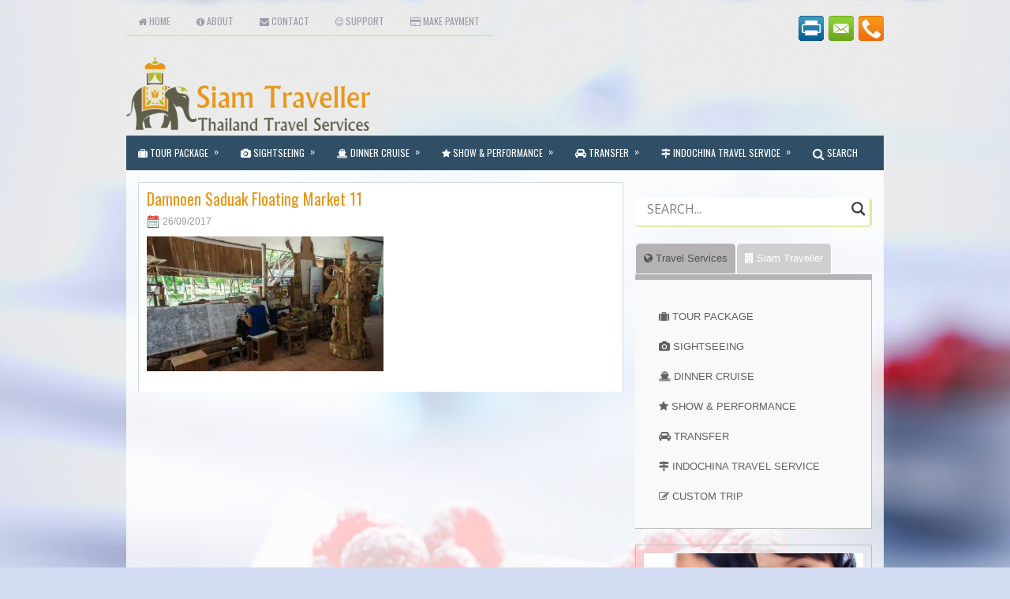

--- FILE ---
content_type: text/html; charset=UTF-8
request_url: https://www.siamtraveller.com/damnoen-saduak-floating-market-11/
body_size: 18977
content:
<!DOCTYPE html><html xmlns="http://www.w3.org/1999/xhtml" lang="en-US">
<head profile="http://gmpg.org/xfn/11">
<meta http-equiv="Content-Type" content="text/html; charset=UTF-8" />
<title>Damnoen Saduak Floating Market 11 | Siam Traveller</title>
<meta name="viewport" content="width=device-width, initial-scale=1.0"/>
<link rel="stylesheet" href="https://www.siamtraveller.com/wp-content/themes/MyRestaurant/lib/css/reset.css" type="text/css" media="screen, projection" />
<link rel="stylesheet" href="https://www.siamtraveller.com/wp-content/themes/MyRestaurant/lib/css/defaults.css" type="text/css" media="screen, projection" />
<!--[if lt IE 8]><link rel="stylesheet" href="https://www.siamtraveller.com/wp-content/themes/MyRestaurant/lib/css/ie.css" type="text/css" media="screen, projection" /><![endif]-->

<link rel="stylesheet" href="https://www.siamtraveller.com/wp-content/themes/MyRestaurant-child/style.css" type="text/css" media="screen, projection" />
<link rel="stylesheet" href="https://maxcdn.bootstrapcdn.com/font-awesome/4.6.3/css/font-awesome.min.css" />

<style type="text/css">			.heateorSssInstagramBackground{background:radial-gradient(circle at 30% 107%,#fdf497 0,#fdf497 5%,#fd5949 45%,#d6249f 60%,#285aeb 90%)}
											.heateor_sss_horizontal_sharing .heateorSssSharing,.heateor_sss_standard_follow_icons_container .heateorSssSharing{
							color: #fff;
						border-width: 0px;
			border-style: solid;
			border-color: transparent;
		}
				.heateor_sss_horizontal_sharing .heateorSssTCBackground{
			color:#666;
		}
				.heateor_sss_horizontal_sharing .heateorSssSharing:hover,.heateor_sss_standard_follow_icons_container .heateorSssSharing:hover{
						border-color: transparent;
		}
		.heateor_sss_vertical_sharing .heateorSssSharing,.heateor_sss_floating_follow_icons_container .heateorSssSharing{
							color: #fff;
						border-width: 0px;
			border-style: solid;
			border-color: transparent;
		}
				.heateor_sss_vertical_sharing .heateorSssTCBackground{
			color:#666;
		}
				.heateor_sss_vertical_sharing .heateorSssSharing:hover,.heateor_sss_floating_follow_icons_container .heateorSssSharing:hover{
						border-color: transparent;
		}
		
		@media screen and (max-width:783px) {.heateor_sss_vertical_sharing{display:none!important}}@media screen and (max-width:783px) {.heateor_sss_floating_follow_icons_container{display:none!important}}</style><link rel='dns-prefetch' href='//s0.wp.com' />
<link rel='dns-prefetch' href='//secure.gravatar.com' />
<link rel='dns-prefetch' href='//fonts.googleapis.com' />
<link rel='dns-prefetch' href='//s.w.org' />
		<script type="text/javascript">
			window._wpemojiSettings = {"baseUrl":"https:\/\/s.w.org\/images\/core\/emoji\/2.3\/72x72\/","ext":".png","svgUrl":"https:\/\/s.w.org\/images\/core\/emoji\/2.3\/svg\/","svgExt":".svg","source":{"concatemoji":"https:\/\/www.siamtraveller.com\/wp-includes\/js\/wp-emoji-release.min.js?ver=4.8.2"}};
			!function(a,b,c){function d(a){var b,c,d,e,f=String.fromCharCode;if(!k||!k.fillText)return!1;switch(k.clearRect(0,0,j.width,j.height),k.textBaseline="top",k.font="600 32px Arial",a){case"flag":return k.fillText(f(55356,56826,55356,56819),0,0),b=j.toDataURL(),k.clearRect(0,0,j.width,j.height),k.fillText(f(55356,56826,8203,55356,56819),0,0),c=j.toDataURL(),b!==c&&(k.clearRect(0,0,j.width,j.height),k.fillText(f(55356,57332,56128,56423,56128,56418,56128,56421,56128,56430,56128,56423,56128,56447),0,0),b=j.toDataURL(),k.clearRect(0,0,j.width,j.height),k.fillText(f(55356,57332,8203,56128,56423,8203,56128,56418,8203,56128,56421,8203,56128,56430,8203,56128,56423,8203,56128,56447),0,0),c=j.toDataURL(),b!==c);case"emoji4":return k.fillText(f(55358,56794,8205,9794,65039),0,0),d=j.toDataURL(),k.clearRect(0,0,j.width,j.height),k.fillText(f(55358,56794,8203,9794,65039),0,0),e=j.toDataURL(),d!==e}return!1}function e(a){var c=b.createElement("script");c.src=a,c.defer=c.type="text/javascript",b.getElementsByTagName("head")[0].appendChild(c)}var f,g,h,i,j=b.createElement("canvas"),k=j.getContext&&j.getContext("2d");for(i=Array("flag","emoji4"),c.supports={everything:!0,everythingExceptFlag:!0},h=0;h<i.length;h++)c.supports[i[h]]=d(i[h]),c.supports.everything=c.supports.everything&&c.supports[i[h]],"flag"!==i[h]&&(c.supports.everythingExceptFlag=c.supports.everythingExceptFlag&&c.supports[i[h]]);c.supports.everythingExceptFlag=c.supports.everythingExceptFlag&&!c.supports.flag,c.DOMReady=!1,c.readyCallback=function(){c.DOMReady=!0},c.supports.everything||(g=function(){c.readyCallback()},b.addEventListener?(b.addEventListener("DOMContentLoaded",g,!1),a.addEventListener("load",g,!1)):(a.attachEvent("onload",g),b.attachEvent("onreadystatechange",function(){"complete"===b.readyState&&c.readyCallback()})),f=c.source||{},f.concatemoji?e(f.concatemoji):f.wpemoji&&f.twemoji&&(e(f.twemoji),e(f.wpemoji)))}(window,document,window._wpemojiSettings);
		</script>
		<style type="text/css">
img.wp-smiley,
img.emoji {
	display: inline !important;
	border: none !important;
	box-shadow: none !important;
	height: 1em !important;
	width: 1em !important;
	margin: 0 .07em !important;
	vertical-align: -0.1em !important;
	background: none !important;
	padding: 0 !important;
}
</style>
<link rel='stylesheet' id='pt-cv-public-style-css'  href='https://www.siamtraveller.com/wp-content/plugins/content-views-query-and-display-post-page/public/assets/css/cv.css?ver=2.2.0' type='text/css' media='all' />
<link rel='stylesheet' id='collapseomatic-css-css'  href='https://www.siamtraveller.com/wp-content/plugins/jquery-collapse-o-matic/dark_style.css?ver=1.6' type='text/css' media='all' />
<link rel='stylesheet' id='google-fonts-css'  href='https://fonts.googleapis.com/css?family=Lato%3A400%2C500%2C600%2C700&#038;ver=2.2.3' type='text/css' media='all' />
<link rel='stylesheet' id='wpfront-scroll-top-css'  href='https://www.siamtraveller.com/wp-content/plugins/wpfront-scroll-top/css/wpfront-scroll-top.min.css?ver=2.0.2' type='text/css' media='all' />
<link rel='stylesheet' id='MyRestaurant-parent-style-css'  href='https://www.siamtraveller.com/wp-content/themes/MyRestaurant/style.css?ver=4.8.2' type='text/css' media='all' />
<link rel='stylesheet' id='wpdreams-asl-basic-css'  href='https://www.siamtraveller.com/wp-content/plugins/ajax-search-lite/css/style.basic.css?ver=4.8' type='text/css' media='all' />
<link rel='stylesheet' id='wpdreams-ajaxsearchlite-css'  href='https://www.siamtraveller.com/wp-content/plugins/ajax-search-lite/css/style-underline.css?ver=4.8' type='text/css' media='all' />
<link rel='stylesheet' id='tf-compiled-options-mobmenu-css'  href='https://www.siamtraveller.com/wp-content/uploads/titan-framework-mobmenu-css.css?ver=4.8.2' type='text/css' media='all' />
<link rel='stylesheet' id='tf-google-webfont-dosis-css'  href='//fonts.googleapis.com/css?family=Dosis%3Ainherit%2C400&#038;subset=latin%2Clatin-ext&#038;ver=4.8.2' type='text/css' media='all' />
<link rel='stylesheet' id='heateor_sss_frontend_css-css'  href='https://www.siamtraveller.com/wp-content/plugins/sassy-social-share/public/css/sassy-social-share-public.css?ver=3.3.2' type='text/css' media='all' />
<link rel='stylesheet' id='heateor_sss_sharing_default_svg-css'  href='https://www.siamtraveller.com/wp-content/plugins/sassy-social-share/admin/css/sassy-social-share-svg.css?ver=3.3.2' type='text/css' media='all' />
<link rel='stylesheet' id='msl-main-css'  href='https://www.siamtraveller.com/wp-content/plugins/master-slider/public/assets/css/masterslider.main.css?ver=3.5.3' type='text/css' media='all' />
<link rel='stylesheet' id='msl-custom-css'  href='https://www.siamtraveller.com/wp-content/uploads/master-slider/custom.css?ver=25.3' type='text/css' media='all' />
<link rel='stylesheet' id='malinky-ajax-pagination-css'  href='https://www.siamtraveller.com/wp-content/plugins/malinky-ajax-pagination/css/style.css' type='text/css' media='all' />
<link rel='stylesheet' id='rtbs-css'  href='https://www.siamtraveller.com/wp-content/plugins/responsive-tabs/inc/css/rtbs_style.min.css?ver=4.8.2' type='text/css' media='all' />
<link rel='stylesheet' id='cssmobmenu-icons-css'  href='https://www.siamtraveller.com/wp-content/plugins/mobile-menu/includes/css/mobmenu-icons.css?ver=4.8.2' type='text/css' media='all' />
<link rel='stylesheet' id='jetpack_css-css'  href='https://www.siamtraveller.com/wp-content/plugins/jetpack/css/jetpack.css?ver=5.3.3' type='text/css' media='all' />
<script type='text/javascript' src='https://www.siamtraveller.com/wp-includes/js/jquery/jquery.js?ver=1.12.4'></script>
<script type='text/javascript' src='https://www.siamtraveller.com/wp-includes/js/jquery/jquery-migrate.min.js?ver=1.4.1'></script>
<script type='text/javascript' src='https://www.siamtraveller.com/wp-content/themes/MyRestaurant/lib/js/superfish.js?ver=4.8.2'></script>
<script type='text/javascript' src='https://www.siamtraveller.com/wp-content/themes/MyRestaurant/lib/js/jquery.mobilemenu.js?ver=4.8.2'></script>
<script type='text/javascript' src='https://www.siamtraveller.com/wp-content/plugins/responsive-tabs/inc/js/rtbs.min.js?ver=4.8.2'></script>
<script type='text/javascript' src='https://www.siamtraveller.com/wp-content/plugins/mobile-menu/includes/js/mobmenu.js?ver=4.8.2'></script>
<link rel='https://api.w.org/' href='https://www.siamtraveller.com/wp-json/' />
<link rel="EditURI" type="application/rsd+xml" title="RSD" href="https://www.siamtraveller.com/xmlrpc.php?rsd" />
<link rel="wlwmanifest" type="application/wlwmanifest+xml" href="https://www.siamtraveller.com/wp-includes/wlwmanifest.xml" /> 

<link rel='shortlink' href='https://wp.me/a9eAcd-L6' />
<link rel="alternate" type="application/json+oembed" href="https://www.siamtraveller.com/wp-json/oembed/1.0/embed?url=https%3A%2F%2Fwww.siamtraveller.com%2Fdamnoen-saduak-floating-market-11%2F" />
<link rel="alternate" type="text/xml+oembed" href="https://www.siamtraveller.com/wp-json/oembed/1.0/embed?url=https%3A%2F%2Fwww.siamtraveller.com%2Fdamnoen-saduak-floating-market-11%2F&#038;format=xml" />
<script>var ms_grabbing_curosr = 'https://www.siamtraveller.com/wp-content/plugins/master-slider/public/assets/css/common/grabbing.cur', ms_grab_curosr = 'https://www.siamtraveller.com/wp-content/plugins/master-slider/public/assets/css/common/grab.cur';</script>
<meta name="generator" content="MasterSlider 3.5.3 - Responsive Touch Image Slider | avt.li/msf" />
<style id="mystickymenu" type="text/css">#mysticky-nav { width:100%; position: static; }#mysticky-nav.wrapfixed { position:fixed; left: 0px; margin-top:0px;  z-index: 1000; -webkit-transition: 0.3s; -moz-transition: 0.3s; -o-transition: 0.3s; transition: 0.3s; -ms-filter:"progid:DXImageTransform.Microsoft.Alpha(Opacity=100)"; filter: alpha(opacity=100); opacity:1; background-color: #304f67;}.myfixed { margin:0 auto!important; float:none!important; border:0px!important; background:none!important; max-width:100%!important; }</style>
<link rel='dns-prefetch' href='//v0.wordpress.com'/>
<link rel='dns-prefetch' href='//i0.wp.com'/>
<link rel='dns-prefetch' href='//i1.wp.com'/>
<link rel='dns-prefetch' href='//i2.wp.com'/>
<style type='text/css'>img#wpstats{display:none}</style><link rel="shortcut icon" href="https://www.siamtraveller.com/wp-content/uploads/2017/08/favicon.png" type="image/x-icon" />
<link rel="alternate" type="application/rss+xml" title="Siam Traveller RSS Feed" href="https://www.siamtraveller.com/feed/" />
<link rel="pingback" href="https://www.siamtraveller.com/xmlrpc.php" />
                <link href='//fonts.googleapis.com/css?family=Open+Sans' rel='stylesheet' type='text/css'>
                                <style type="text/css">
                    <!--
                    
            @font-face {
                font-family: 'aslsicons2';
                src: url('https://www.siamtraveller.com/wp-content/plugins/ajax-search-lite/css/fonts/icons2.eot');
                src: url('https://www.siamtraveller.com/wp-content/plugins/ajax-search-lite/css/fonts/icons2.eot?#iefix') format('embedded-opentype'),
                     url('https://www.siamtraveller.com/wp-content/plugins/ajax-search-lite/css/fonts/icons2.woff2') format('woff2'),
                     url('https://www.siamtraveller.com/wp-content/plugins/ajax-search-lite/css/fonts/icons2.woff') format('woff'),
                     url('https://www.siamtraveller.com/wp-content/plugins/ajax-search-lite/css/fonts/icons2.ttf') format('truetype'),
                     url('https://www.siamtraveller.com/wp-content/plugins/ajax-search-lite/css/fonts/icons2.svg#icons') format('svg');
                font-weight: normal;
                font-style: normal;
            }
            div[id*='ajaxsearchlitesettings'].searchsettings .asl_option_inner label {
                font-size: 0px !important;
                color: rgba(0, 0, 0, 0);
            }
            div[id*='ajaxsearchlitesettings'].searchsettings .asl_option_inner label:after {
                font-size: 11px !important;
                position: absolute;
                top: 0;
                left: 0;
                z-index: 1;
            }
            div[id*='ajaxsearchlite'].wpdreams_asl_container {
                width: 99%;
                margin: 0px 0px 0px 0px;
            }
            div[id*='ajaxsearchliteres'].wpdreams_asl_results div.resdrg span.highlighted {
                font-weight: bold;
                color: FFFFFF;
                background-color: FFFFFF;
            }
            div[id*='ajaxsearchliteres'].wpdreams_asl_results .results div.asl_image {
                width: 70px;
                height: 70px;
            }
            div.asl_r .results {
                max-height: none;
            }
                                -->
                </style>
                            <script type="text/javascript">
                if ( typeof _ASL !== "undefined" && _ASL !== null && typeof _ASL.initialize !== "undefined" )
                    _ASL.initialize();
            </script>
            
	<style>

	/* Hide WP Mobile Menu outside the width of trigger */
	@media only screen and (min-width:1024px){
		
		.mob_menu, .mob_menu_left_panel, .mob_menu_right_panel, .mobmenu {
			display: none;
		}
		
	}

	/* Our css Custom Options values */
	
	@media only screen and (max-width:1024px){
		.menu-primary-responsive, .menu-secondary-responsive, #header .logo {
			display:none !important;
		}
	
		
		 .mob-menu-slideout  .mob-cancel-button{
			display: none;
		 }

		.mobmenu, .mob-menu-left-panel, .mob-menu-right-panel {
			display: block;
		}	
		.mobmenur-container i {
		 	color: #fff ;
		}
		.mobmenul-container i {
			color: #fff ;
		}
		#mobmenuleft li a , #mobmenuleft li a:visited {
			color: #fff ;

		}
		.mobmenu_content h2, .mobmenu_content h3, .show-nav-left .mob-menu-copyright, .show-nav-left .mob-expand-submenu i {
    		color: #fff ;
		}

		.mobmenu_content #mobmenuleft li:hover, .mobmenu_content #mobmenuright li:hover  {
 	         background-color: #889c0d;
		}

		.mobmenu_content #mobmenuright li:hover  {
 	         background-color: #889c0d ;
		}
		
		.mobmenu_content #mobmenuleft .sub-menu  {
 	         background-color: #889c0d ;
 	         margin: 0;
 	         color: #fff ;
 	         width: 100%;
			 position: initial;
 	         
		}
				 
		.mob-menu-left-bg-holder {
    		background: url(https://www.siamtraveller.com/wp-content/uploads/2017/09/Damnoen-Saduak-Floating-Market-11.jpg);
    		opacity: 1;
    		background-attachment: fixed ;
			background-position: center top ;
			-webkit-background-size: cover ;
			-moz-background-size: cover ;
			background-size: cover ;
		}
		.mob-menu-right-bg-holder {
    		background: url(https://www.siamtraveller.com/wp-content/uploads/2017/09/Damnoen-Saduak-Floating-Market-11.jpg);
    		opacity: 1;
    		background-attachment: fixed ;
			background-position: center top ;
			-webkit-background-size: cover ;
			-moz-background-size: cover ;
			background-size: cover ;
		}

		.mobmenu_content #mobmenuleft .sub-menu a {
 	         color: #fff ;
		}

		.mobmenu_content #mobmenuright .sub-menu  a{
 	         color: #fff ;
		}
		.mobmenu_content #mobmenuright .sub-menu .sub-menu {
			background-color: inherit;
		}

		.mobmenu_content #mobmenuright .sub-menu  {
 	         background-color: #889c0d ;
 	         margin: 0;  
 	         color: #fff ;
			 position: initial;
			 width: 100%;
		}

		#mobmenuleft li a:hover {
			color: #ffffff ;

		}
		
		#mobmenuright li a , #mobmenuright li a:visited, .show-nav-right .mob-menu-copyright, .show-nav-right .mob-expand-submenu i {
			color: #fff ;
		}

		#mobmenuright li a:hover {
			color: #fff ;
		}

		.mobmenul-container {
			top: 10px;
			margin-left: 5px;
			margin-top: px;
		}

		.mobmenur-container {
			top: 10px;
			margin-right: 5px;
			margin-top: px;
		}
			
		/* 2nd Level Menu Items Padding */
		.mobmenu .sub-menu li a {
    		padding-left: 50px;
		}
			
		/* 3rd Level Menu Items Padding */
		.mobmenu .sub-menu .sub-menu li a {
    		padding-left: 75px;
		}
	        
	    
      		.mob-menu-logo-holder {
			padding-top: 5px;
			margin-top: px;
			text-align: center;
		    ;
			;
		}

		.mob-menu-header-holder {

			background-color: #304f67 ;
			height: 40px ;
			width: 100%;
			font-weight:bold;
			position:fixed;
			top:0px;	
			right: 0px;
			z-index: 99998;
			color:#000;
			display: block;
		}

		.mobmenu-push-wrap {
    		padding-top: 40px;
		}
			    .mob-menu-slideout 	.mob-menu-left-panel {
		    background-color:#889c0d;;
			width:  300px;  
			-webkit-transform: translateX(-300px);
            -moz-transform: translateX(-300px);
            -ms-transform: translateX(-300px);
            -o-transform: translateX(-300px);
            transform: translateX(-300px);
		}     

		.mob-menu-slideout .mob-menu-right-panel {
			background-color:#889c0d;			width:  270px;  
			-webkit-transform: translateX( 270px );
            -moz-transform: translateX( 270px );
            -ms-transform: translateX( 270px );
            -o-transform: translateX( 270px );
            transform: translateX( 270px );
		}

		/* Will animate the content to the right 275px revealing the hidden nav */
		.mob-menu-slideout.show-nav-left .mobmenu-push-wrap, .mob-menu-slideout.show-nav-left .mob-menu-header-holder {

		    -webkit-transform: translate(300px, 0);
		    -moz-transform: translate(300px, 0);
		    -ms-transform: translate(300px, 0);
		    -o-transform: translate(300px, 0);
		    transform: translate(300px, 0);

		    -webkit-transform: translate3d(300px, 0, 0);
		    -moz-transform: translate3d(300px, 0, 0);
		    -ms-transform: translate3d(300px, 0, 0);
		    -o-transform: translate3d(300px, 0, 0);
		    transform: translate3d(300px, 0, 0);
		}

		.mob-menu-slideout.show-nav-right .mobmenu-push-wrap , .mob-menu-slideout.show-nav-right .mob-menu-header-holder {

		    -webkit-transform: translate(-270px, 0);
		    -moz-transform: translate(-270px, 0);
		    -ms-transform: translate(-270px, 0);
		    -o-transform: translate(-270px, 0);
		    transform: translate(-270px, 0);

		    -webkit-transform: translate3d(-270px, 0, 0);
		    -moz-transform: translate3d(-270px, 0, 0);
		    -ms-transform: translate3d(-270px, 0, 0);
		    -o-transform: translate3d(-270px, 0, 0);
		    transform: translate3d(-270px, 0, 0);
		}
  
		.mobmenu .headertext { 
			color: #e69717 ;
		}

				
		/* Adds a transition and the resting translate state */
		.mob-menu-slideout .mobmenu-push-wrap, .mob-menu-slideout .mob-menu-header-holder {
			
		    -webkit-transition: all 300ms ease 0;
		    -moz-transition: all 300ms ease 0;
		    -o-transition: all 300ms ease 0;
		    transition: all 300ms ease 0;
		   /* margin-top: 30px;  */

		    -webkit-transform: translate(0, 0);
		    -moz-transform: translate(0, 0);
		    -ms-transform: translate(0, 0);
		    -o-transform: translate(0, 0);
		    transform: translate(0, 0);

		    -webkit-transform: translate3d(0, 0, 0);
		    -moz-transform: translate3d(0, 0, 0);
		    -ms-transform: translate3d(0, 0, 0);
		    -o-transform: translate3d(0, 0, 0);
		    transform: translate3d(0, 0, 0);

		    -webkit-transition: -webkit-transform .5s;
		    -moz-transition: -moz-transform .5s;
		    -ms-transition: -ms-transform .5s;
		    -o-transition: -o-transform .5s;
		    transition: transform .5s;
		}

		/* Mobile Menu Frontend CSS Style*/
		html, body {
			overflow-x: hidden;
		}

		/* Hides everything pushed outside of it */
		.mob-menu-slideout .mob-menu-left-panel {
			position: fixed;
			top: 0;
			height: 100%;
			z-index: 300000;
			overflow-y: auto;   
			overflow-x: hidden;
			opacity: 1;
			-webkit-transition: -webkit-transform .5s;
			-moz-transition: -moz-transform .5s;
			-ms-transition: -ms-transform .5s;
			-o-transition: -o-transform .5s;
			transition: transform .5s;
		}   

		.mob-menu-slideout.show-nav-left .mob-menu-left-panel {

			transition: transform .5s;
			-webkit-transform: translateX(0);
			-moz-transform: translateX(0);
			-ms-transform: translateX(0);
			-o-transform: translateX(0);
			transform: translateX(0);
		}

		body.admin-bar .mobmenu {
			top: 32px;
		}

		@media screen and ( max-width: 782px ){
			body.admin-bar .mobmenu {
				top: 46px;   
			}
		}

		.mob-menu-slideout .mob-menu-right-panel {
			position: fixed;
			top: 0;
			right: 0;
			height: 100%;
			z-index: 300000;
			overflow-y: auto;   
			overflow-x: hidden;
			opacity: 1;
			-webkit-transition: -webkit-transform .5s;
			-moz-transition: -moz-transform .5s;
			-ms-transition: -ms-transform .5s;
			-o-transition: -o-transform .5s;
			transition: transform .5s;
		}   

		.mob-menu-slideout.show-nav-right .mob-menu-right-panel {
			transition: transform .5s;
			-webkit-transform: translateX(0);
			-moz-transform: translateX(0);
			-ms-transform: translateX(0);
			-o-transform: translateX(0);
			transform: translateX(0);
		}

		.show-nav-left .mobmenu-push-wrap {
			height: 100%;
		}

		/* Will animate the content to the right 275px revealing the hidden nav */
		.mob-menu-slideout.show-nav-left .mobmenu-push-wrap, .show-nav-left .mob-menu-header-holder {
			-webkit-transition: -webkit-transform .5s;
			-moz-transition: -moz-transform .5s;
			-ms-transition: -ms-transform .5s;
			-o-transition: -o-transform .5s;
			transition: transform .5s;
		}

		.show-nav-right .mobmenu-push-wrap {
			height: 100%;
		}

		/* Will animate the content to the right 275px revealing the hidden nav */
		.mob-menu-slideout.show-nav-right .mobmenu-push-wrap , .mob-menu-slideout.show-nav-right .mob-menu-header-holder{  
			-webkit-transition: -webkit-transform .5s;
			-moz-transition: -moz-transform .5s;
			-ms-transition: -ms-transform .5s;
			-o-transition: -o-transform .5s;
			transition: transform .5s;
		}

		.widget img {
			max-width: 100%; 
		}

		#mobmenuleft, #mobmenuright {
			margin: 0;
			padding: 0;
		}

		#mobmenuleft  li > ul {
			display:none;
			left: 15px;
		}
		
		.mob-expand-submenu {
			position: relative;
			right: 0px;
			float: right;
			margin-top: -36px;
		}

		.mob-expand-submenu i {
			padding: 12px;
		}

		#mobmenuright  li > ul {
			display:none;
			left: 15px;
		}

		.rightmbottom, .rightmtop {
			padding-left: 10px;
			padding-right: 10px;                            
		}

		.mobmenu_content {
			z-index: 1;
			height: 100%;
			overflow: auto;
			padding-top: 20px;
		}
		
		.mobmenu_content li a {
			display: block;
			font-family: "Open Sans";
			letter-spacing: 1px;
			padding: 10px 20px;
			text-decoration: none;
			font-size: 14px;
		}

		.mobmenu_content li {
			list-style: none;
		}

		.mob-menu-slideout .mob_menu_left_panel_anim {
			-webkit-transition: all .30s ease-in-out !important;
			transition: all .30s ease-in-out !important;    
			transform: translate(0px) !important;
			-ms-transform: translate(0px) !important;   
			-webkit-transform: translate(0px) !important;
		}

		.mob-menu-slideout .mob_menu_right_panel_anim {
			-webkit-transition: all .30s ease-in-out !important;    
			transition: all .30s ease-in-out !important;    
			transform: translate(0px) !important;
			-ms-transform: translate(0px) !important;
			-webkit-transform: translate(0px) !important;
		}

		.mobmenul-container {
			position: absolute;
		}

		.mobmenur-container {
			position: absolute;     
			right: 0px; 
		} 

		.mob-menu-slideout .mob_menu_left_panel {
			width: 230px;
			height: 100%;
			position: fixed;
			top: 0px;
			left: 0px;
			z-index: 99999999;  
			transform: translate(-230px);
			-ms-transform: translate(-230px);
			-webkit-transform: translate(-230px);
			transition: all .30s ease-in-out !important;    
			-webkit-transition: all .30s ease-in-out !important;    
			overflow:hidden;		
		}  

		.leftmbottom h2 {
			font-weight: bold;
			background-color: transparent;
			color: inherit;
		}
		
		.mobmenu .mob-cancel-button, .show-nav-left .mobmenu .mob-menu-icon, .show-nav-right .mobmenu .mob-menu-icon {
			display:none;
		}
		
		.show-nav-left .mobmenu .mob-cancel-button,  .mobmenu .mob-menu-icon, .show-nav-right .mobmenu .mob-cancel-button {
			display:block;
		}

		.mobmenul-container i {
    		line-height: 30px;
			font-size: 30px;
			float: left;
		}
		.left-menu-icon-text{
			float: left;
			line-height: 30px;
		}

		.right-menu-icon-text{
			float: right;
			line-height: 30px;
		}
		
		.mobmenur-container i {
    		line-height: 30px;
			font-size: 30px;
			float: right;
		}
		
		.mobmenu_content .widget {
			padding-bottom: 0px;
			padding: 20px;
		}
		
		.mobmenu input[type="text"]:focus, .mobmenu input[type="email"]:focus, .mobmenu textarea:focus, .mobmenu input[type="tel"]:focus, .mobmenu input[type="number"]:focus {
			border-color: rgba(0, 0, 0, 0)!important;
		}	

		.mob-expand-submenu i {
			padding: 12px;
			top: 10px;
			position: relative;
			font-weight: 600;
			cursor: pointer;
			padding-left: 25px;
		}

		.nav, .main-navigation, .genesis-nav-menu, .hide {
			display: none!important;
		}

		.mob-menu-left-bg-holder, .mob-menu-right-bg-holder {
			width: 100%;
			height: 100%;
			position: absolute;
			z-index: -50;
			background-size: cover!important;
			/*background-position: 0 0;*/
			background-repeat: no-repeat;
			top: 0;
			left: 0;
		}
		
		.mobmenu_content .sub-menu {
    		display: none;
		}

		.mob-standard-logo {
			display: inline-block;
			height:35px;		}
		
	}

	</style>

				<style type="text/css" id="wp-custom-css">
				/*
You can add your own CSS here.

Click the help icon above to learn more.
*/


			</style>
		
<style type="text/css">
<!--
/*Align Secondary Menu to The Left*/
.menu-secondary-container {
 width: 100%;
 float: left !important;
}

/*Main Title Color*/
.title {
   color: #e69717 !important;
}

/*Increase Mobile Menu Text Size*/
#mobmenuleft, #mobmenuright {
    font-size: 18px !important;
}

/* 2nd Level Mobile Menu Items Padding */
.mobmenu .sub-menu li a {
    padding-left: 15px !important;
}
			
/* 3rd Level Mobile Menu Items Padding */
.mobmenu .sub-menu .sub-menu li a {
   padding-left: 30px  !important;
}

/* Mobile Menu Items Padding */
.mobmenu_content #mobmenuleft .sub-menu  {
  width: 80% !important;
}

/* Search Box */
#ajaxsearchlite1 .probox {
  height: 35px;
  width: 100%;
}

#ajaxsearchlite1 .probox .proinput input {
  font-size: 16px;
}

/* Mobile Menu Search Box */
.leftmtop #search #s {
  height: 20px;
  width: 100%;
  font-size: 18px;
}

/*Tab menu shadow*/
.rtbs_menu-main .rtbs_content {
	#background-color:#FFFFFF !important;
        border-bottom: 1px solid #C0C0C0;
        border-right: 1px solid #C0C0C0;
}

.rtbs_menu-main-mobile .rtbs_content {
	background-color:#FFFFFF !important;
        border-bottom: 1px solid #C0C0C0;
        border-right: 1px solid #C0C0C0;
}

/*Tab Menu Text Color*/
.rtbs_menu-main .rtbs_menu li a {
        color: #b4b2b2;
}

/*Tab Recommend Text Color*/
.rtbs_recommend-home .rtbs_menu li a.active {
        color: #788612;
}

.rtbs_recommend-home .rtbs_menu li a {
        color: #8ca014;
}

.rtbs_recommend-mobile1 .rtbs_menu li a.active {
        color: #788612;
}

.rtbs_recommend-mobile1 .rtbs_menu li a {
        color: #8ca014;
}

.rtbs_recommend-mobile2 .rtbs_menu li a.active {
        color: #788612;
}

.rtbs_recommend-mobile2 .rtbs_menu li a {
        color: #8ca014;
}


/*Content Views Excerpt Hide*/
.entry .postexcerpt {
	  display:none;
}

/*Img full width for mobile*/
@media screen and (max-width: 480px) {
  .entry .featured_image {
	width: 90%;
  }
}

/*Content Views - Change Read More Button*/
.pt-cv-wrapper .btn {
       padding: 2px 4px;
       font-size: 12px;
}

/*Search - Hide Read More Button*/
.readmore {
      display: none;
}

/*Search - Title Color*/
.title a {
      color: #449d44;
}

/*Content Views - Title Color*/
.pt-cv-title a {
     color: #449d44;
}

/*Ajax Search Lite - Title Color*/
.results a {
    color: #449d44 !important;
}

/* Payment Box */
#payment select {
  font-size: 16px;
}

#payment input {
  font-size: 16px;
}

#payment textarea {
  height: 55px;
  font-size: 16px;
}

/* Make Payment Box */
#make_payment input {
  font-size: 16px;
}

/*Hightlight*/
.highlightme { 
	  color: #FFFFFF;
	  background-color:#FF0000;
          padding-left: 5px;
          padding-right: 5px;
}
.highlightme_orange { 
	  color: #FFFFFF;
	  background-color:#e69717;
          padding-left: 5px;
          padding-right: 5px;
}

/*Bold*/
.boldme {   
	  font-weight: bold;
}

/*From: To: Within: */
.location {   
	  font-size: 12px; 
          color: #2c9efa;
}

/*Category link Line Break for Mobile*/
@media screen and (max-width: 480px) {
  .meta_categories {
          display: block;
          clear: both
  }
}

/*Load More Link (แสดงเพิ่ม)*/
.malinky-load-more {
   font-size: 20px;
   font-weight: bold;
   padding: 5px;
   margin-left: 28%;
   margin-right: 28%;
   margin-top: 50px;
   margin-bottom: 30px; 
   border-color: #808080;
   border-style: dotted;
   border-width: 3px;
   
}
.malinky-load-more a:link, .malinky-load-more a:visited,.malinky-load-more a:active {
   text-decoration: none; color: #808080!important;
}



/*CV width & middle book button & Tab Shadow for Mobile*/
@media screen and (max-width: 480px) {

  .rtbs>.rtbs_content {
          padding: 5px 10px 0px !important; 
  }
 .pt-cv-readmore {
         
         margin-left: 35%;
         margin-right: 35%;
         width: 30%;
         margin-bottom: 15px !important;
  }
.rtbs_recommend-mobile1 .rtbs_content, .rtbs_recommend-mobile2 .rtbs_content  {
   box-shadow: 3px 3px 5px #888888;
}

}

/*Tab Hover Shadow*/
.rtbs_recommend-home .rtbs_content:hover{
	box-shadow: 3px 3px 5px #888888;
}


/*Tab Recommend Color & Border (Active & Inactive)*/
.recommend-home-tab-link-0, .recommend-home-tab-link-1, .recommend-home-tab-link-2, .recommend-home-tab-link-3, .recommend-mobile1-tab-link-0, .recommend-mobile1-tab-link-1, .recommend-mobile2-tab-link-0, .recommend-mobile2-tab-link-1 {
   border-style: solid !important;
   border-width: 1px !important;
   border-radius: 8px 8px 0px 0px;
   border-color: #FFFFFF !important;
   background-color: #cfcfcf !important;
   color: #FFFFFF !important;
   padding: 10px !important;
}

.rtbs_recommend-home .rtbs_menu li a.active, .rtbs_recommend-mobile1 .rtbs_menu li a.active, .rtbs_recommend-mobile2 .rtbs_menu li a.active {
   background-color: rgb(222, 232, 159) !important;
   color: #788612 !important;
}

/*Tab Menu Color & Border (Active & Inactive)*/
.menu-main-tab-link-0, .menu-main-tab-link-1 {
   border-style: solid !important;
   border-width: 1px !important;
   border-radius: 6px 6px 0px 0px;
   border-color: #FFFFFF !important;
   background-color: #cfcfcf !important;
   color: #FFFFFF !important;
   padding: 10px !important;
   text-align: center !important;
}

.rtbs_menu-main .rtbs_menu li a.active {
   background-color: #b4b2b2 !important;
   color: #525252 !important;
}

/*Tab Menu Round Border*/
.rtbs_recommend-home .rtbs_content {
    border-radius: 0px 8px 0px 0px;
}

/*Breadcrumbs*/
.postmeta-secondary span {
    padding: 0px;
    
}

/*CV pagination*/
.pt-cv-wrapper .pagination > .active > a, .pt-cv-wrapper .pagination > .active > a:focus, .pt-cv-wrapper .pagination > .active > a:hover, .pt-cv-wrapper .pagination > .active > span, .pt-cv-wrapper .pagination > .active > span:focus, .pt-cv-wrapper .pagination > .active > span:hover {
  background-color: #808080;
  border-color: #808080;
}

.pt-cv-wrapper .pagination > li > a, .pt-cv-wrapper .pagination > li > span {
   color: #808080;
}

/*Hide Menus at 1024px*/
@media screen and (max-width: 1024px) {
    .menu-secondary-container, .menu-primary-container, .menu-item-3191 {
       display: none;
    }
}


-->
</style>

</head>

<body class="attachment attachment-template-default single single-attachment postid-2920 attachmentid-2920 attachment-jpeg isnt_phone is_computer _masterslider _ms_version_3.5.3 mob-menu-slideout">

<div id="container">

    <div class="clearfix">
        			<div class="menu-primary-container"><ul id="menu-primary" class="menus menu-primary"><li id="menu-item-19" class="menu-item menu-item-type-custom menu-item-object-custom menu-item-home menu-item-19"><a href="https://www.siamtraveller.com"><i class="fa fa-home" aria-hidden="true"></i> Home</a></li>
<li id="menu-item-23" class="menu-item menu-item-type-post_type menu-item-object-page menu-item-23"><a href="https://www.siamtraveller.com/about/"><i class="fa fa-info-circle" aria-hidden="true"></i> About</a></li>
<li id="menu-item-22" class="menu-item menu-item-type-post_type menu-item-object-page menu-item-22"><a href="https://www.siamtraveller.com/contact/"><i class="fa fa-envelope" aria-hidden="true"></i> Contact</a></li>
<li id="menu-item-20" class="menu-item menu-item-type-post_type menu-item-object-page menu-item-20"><a href="https://www.siamtraveller.com/support/"><i class="fa fa-smile-o" aria-hidden="true"></i> Support</a></li>
<li id="menu-item-21" class="menu-item menu-item-type-post_type menu-item-object-page menu-item-21"><a href="https://www.siamtraveller.com/make-payment/"><i class="fa fa-credit-card" aria-hidden="true"></i> Make Payment</a></li>
</ul></div>              <!--.primary menu--> 	
                
        <div id="top-social-profiles">
                        <ul class="widget-container"><li class="social-profiles-widget">
            <a href="javascript:print()" target="_self"><img title="Print" alt="Print" src="https://www.siamtraveller.com/wp-content/uploads/2017/09/print_icon.png" /></a><a href="mailto:support@siamtraveller.com" target="_self"><img title="Email" alt="Email" src="https://www.siamtraveller.com/wp-content/themes/MyRestaurant/images/social-profiles/email.png" /></a><a href="tel:+6628811409" target="_self"><img title="Call" alt="Call" src="https://www.siamtraveller.com/wp-content/uploads/2017/09/call_icon.png" /></a>            </li></ul>
                    </div>
    </div>
    

    <div id="header">
    
        <div class="logo">
         
            <a href="https://www.siamtraveller.com"><img src="https://www.siamtraveller.com/wp-content/uploads/2017/08/siamtraveller_logo.png" alt="Siam Traveller" title="Siam Traveller" /></a>
         
        </div><!-- .logo -->

        <div class="header-right">
            <a href="#" target="_self"><img src="" alt="" title="Siam Traveller" /></a> 
        </div><!-- .header-right -->
        
    </div><!-- #header -->
    
            <div class="clearfix">
            			<div class="menu-secondary-container"><ul id="menu-secondary" class="menus menu-secondary"><li id="menu-item-37" class="menu-item menu-item-type-post_type menu-item-object-page menu-item-has-children menu-item-37"><a href="https://www.siamtraveller.com/tour-package/"><i class="fa fa-suitcase"></i> Tour Package</a>
<ul  class="sub-menu">
	<li id="menu-item-259" class="menu-item menu-item-type-post_type menu-item-object-page menu-item-has-children menu-item-259"><a href="https://www.siamtraveller.com/northern-thailand-tour-package/">Northern</a>
	<ul  class="sub-menu">
		<li id="menu-item-91" class="menu-item menu-item-type-post_type menu-item-object-page menu-item-91"><a href="https://www.siamtraveller.com/chiang-mai-tour-package/">Chiang Mai</a></li>
		<li id="menu-item-90" class="menu-item menu-item-type-post_type menu-item-object-page menu-item-90"><a href="https://www.siamtraveller.com/chiang-rai-tour-package/">Chiang Rai</a></li>
		<li id="menu-item-89" class="menu-item menu-item-type-post_type menu-item-object-page menu-item-89"><a href="https://www.siamtraveller.com/mae-hong-son-tour-package/">Mae Hong Son</a></li>
		<li id="menu-item-88" class="menu-item menu-item-type-post_type menu-item-object-page menu-item-88"><a href="https://www.siamtraveller.com/sukhothai-tour-package/">Sukhothai</a></li>
	</ul>
</li>
	<li id="menu-item-260" class="menu-item menu-item-type-post_type menu-item-object-page menu-item-has-children menu-item-260"><a href="https://www.siamtraveller.com/central-thailand-tour-package/">Central</a>
	<ul  class="sub-menu">
		<li id="menu-item-78" class="menu-item menu-item-type-post_type menu-item-object-page menu-item-78"><a href="https://www.siamtraveller.com/ayutthaya-tour-package/">Ayutthaya</a></li>
		<li id="menu-item-79" class="menu-item menu-item-type-post_type menu-item-object-page menu-item-79"><a href="https://www.siamtraveller.com/bangkok-tour-package/">Bangkok</a></li>
		<li id="menu-item-77" class="menu-item menu-item-type-post_type menu-item-object-page menu-item-77"><a href="https://www.siamtraveller.com/hua-hin-tour-package/">Hua Hin</a></li>
		<li id="menu-item-76" class="menu-item menu-item-type-post_type menu-item-object-page menu-item-76"><a href="https://www.siamtraveller.com/kanchanaburi-tour-package/">Kanchanaburi</a></li>
	</ul>
</li>
	<li id="menu-item-261" class="menu-item menu-item-type-post_type menu-item-object-page menu-item-has-children menu-item-261"><a href="https://www.siamtraveller.com/eastern-thailand-tour-package/">Eastern</a>
	<ul  class="sub-menu">
		<li id="menu-item-94" class="menu-item menu-item-type-post_type menu-item-object-page menu-item-94"><a href="https://www.siamtraveller.com/pattaya-tour-package/">Pattaya</a></li>
	</ul>
</li>
	<li id="menu-item-262" class="menu-item menu-item-type-post_type menu-item-object-page menu-item-has-children menu-item-262"><a href="https://www.siamtraveller.com/southern-thailand-tour-package/">Southern</a>
	<ul  class="sub-menu">
		<li id="menu-item-103" class="menu-item menu-item-type-post_type menu-item-object-page menu-item-103"><a href="https://www.siamtraveller.com/krabi-tour-package/">Krabi</a></li>
		<li id="menu-item-102" class="menu-item menu-item-type-post_type menu-item-object-page menu-item-102"><a href="https://www.siamtraveller.com/phuket-tour-package/">Phuket</a></li>
		<li id="menu-item-101" class="menu-item menu-item-type-post_type menu-item-object-page menu-item-101"><a href="https://www.siamtraveller.com/samui-tour-package/">Samui</a></li>
	</ul>
</li>
	<li id="menu-item-246" class="menu-item menu-item-type-post_type menu-item-object-page menu-item-246"><a href="https://www.siamtraveller.com/custom-trip/"><i class="fa fa-pencil-square-o" aria-hidden="true"></i> Custom Trip</a></li>
</ul>
</li>
<li id="menu-item-36" class="menu-item menu-item-type-post_type menu-item-object-page menu-item-has-children menu-item-36"><a href="https://www.siamtraveller.com/sightseeing/"><i class="fa fa-camera"></i> Sightseeing</a>
<ul  class="sub-menu">
	<li id="menu-item-118" class="menu-item menu-item-type-post_type menu-item-object-page menu-item-has-children menu-item-118"><a href="https://www.siamtraveller.com/central-thailand-sightseeing/">Central</a>
	<ul  class="sub-menu">
		<li id="menu-item-145" class="menu-item menu-item-type-post_type menu-item-object-page menu-item-145"><a href="https://www.siamtraveller.com/bangkok-sightseeing/">Bangkok</a></li>
		<li id="menu-item-144" class="menu-item menu-item-type-post_type menu-item-object-page menu-item-144"><a href="https://www.siamtraveller.com/ayutthaya-sightseeing/">Ayutthaya</a></li>
		<li id="menu-item-143" class="menu-item menu-item-type-post_type menu-item-object-page menu-item-143"><a href="https://www.siamtraveller.com/hua-hin-sightseeing/">Hua Hin</a></li>
		<li id="menu-item-142" class="menu-item menu-item-type-post_type menu-item-object-page menu-item-142"><a href="https://www.siamtraveller.com/kanchanaburi-sightseeing/">Kanchanaburi</a></li>
		<li id="menu-item-141" class="menu-item menu-item-type-post_type menu-item-object-page menu-item-141"><a href="https://www.siamtraveller.com/nakhonpathom-sightseeing/">Nakhonpathom</a></li>
		<li id="menu-item-140" class="menu-item menu-item-type-post_type menu-item-object-page menu-item-140"><a href="https://www.siamtraveller.com/nonthaburi-sightseeing/">Nonthaburi</a></li>
		<li id="menu-item-139" class="menu-item menu-item-type-post_type menu-item-object-page menu-item-139"><a href="https://www.siamtraveller.com/ratchaburi-sightseeing/">Ratchaburi</a></li>
		<li id="menu-item-138" class="menu-item menu-item-type-post_type menu-item-object-page menu-item-138"><a href="https://www.siamtraveller.com/samut-prakan-sightseeing/">Samut Prakan</a></li>
		<li id="menu-item-137" class="menu-item menu-item-type-post_type menu-item-object-page menu-item-137"><a href="https://www.siamtraveller.com/samut-songkhram-sightseeing/">Samut Songkhram</a></li>
	</ul>
</li>
	<li id="menu-item-116" class="menu-item menu-item-type-post_type menu-item-object-page menu-item-has-children menu-item-116"><a href="https://www.siamtraveller.com/eastern-thailand-sightseeing/">Eastern</a>
	<ul  class="sub-menu">
		<li id="menu-item-152" class="menu-item menu-item-type-post_type menu-item-object-page menu-item-152"><a href="https://www.siamtraveller.com/pattaya-sightseeing/">Pattaya</a></li>
		<li id="menu-item-151" class="menu-item menu-item-type-post_type menu-item-object-page menu-item-151"><a href="https://www.siamtraveller.com/laem-chabang-sightseeing/">Laem Chabang</a></li>
	</ul>
</li>
	<li id="menu-item-117" class="menu-item menu-item-type-post_type menu-item-object-page menu-item-has-children menu-item-117"><a href="https://www.siamtraveller.com/northern-thailand-sightseeing/">Northern</a>
	<ul  class="sub-menu">
		<li id="menu-item-158" class="menu-item menu-item-type-post_type menu-item-object-page menu-item-158"><a href="https://www.siamtraveller.com/chiang-mai-sightseeing/">Chiang Mai</a></li>
		<li id="menu-item-157" class="menu-item menu-item-type-post_type menu-item-object-page menu-item-157"><a href="https://www.siamtraveller.com/chiang-rai-sightseeing/">Chiang Rai</a></li>
	</ul>
</li>
	<li id="menu-item-115" class="menu-item menu-item-type-post_type menu-item-object-page menu-item-has-children menu-item-115"><a href="https://www.siamtraveller.com/northeastern-thailand-sightseeing/">Northeastern</a>
	<ul  class="sub-menu">
		<li id="menu-item-161" class="menu-item menu-item-type-post_type menu-item-object-page menu-item-161"><a href="https://www.siamtraveller.com/nakhon-ratchasima-sightseeing/">Nakhon Ratchasima</a></li>
	</ul>
</li>
	<li id="menu-item-114" class="menu-item menu-item-type-post_type menu-item-object-page menu-item-has-children menu-item-114"><a href="https://www.siamtraveller.com/southern-thailand-sightseeing/">Southern</a>
	<ul  class="sub-menu">
		<li id="menu-item-170" class="menu-item menu-item-type-post_type menu-item-object-page menu-item-170"><a href="https://www.siamtraveller.com/phuket-sightseeing/">Phuket</a></li>
		<li id="menu-item-169" class="menu-item menu-item-type-post_type menu-item-object-page menu-item-169"><a href="https://www.siamtraveller.com/krabi-sightseeing/">Krabi</a></li>
		<li id="menu-item-168" class="menu-item menu-item-type-post_type menu-item-object-page menu-item-168"><a href="https://www.siamtraveller.com/samui-sightseeing/">Samui</a></li>
	</ul>
</li>
</ul>
</li>
<li id="menu-item-34" class="menu-item menu-item-type-post_type menu-item-object-page menu-item-has-children menu-item-34"><a href="https://www.siamtraveller.com/dinner-cruise/"><i class="fa fa-ship"></i> Dinner Cruise</a>
<ul  class="sub-menu">
	<li id="menu-item-222" class="menu-item menu-item-type-post_type menu-item-object-page menu-item-222"><a href="https://www.siamtraveller.com/bangkok-dinner-cruise/">Bangkok</a></li>
</ul>
</li>
<li id="menu-item-35" class="menu-item menu-item-type-post_type menu-item-object-page menu-item-has-children menu-item-35"><a href="https://www.siamtraveller.com/show-performance/"><i class="fa fa-star"></i> Show &#038; Performance</a>
<ul  class="sub-menu">
	<li id="menu-item-231" class="menu-item menu-item-type-post_type menu-item-object-page menu-item-231"><a href="https://www.siamtraveller.com/bangkok-show-performance/">Bangkok</a></li>
	<li id="menu-item-230" class="menu-item menu-item-type-post_type menu-item-object-page menu-item-230"><a href="https://www.siamtraveller.com/pattaya-show-performance/">Pattaya</a></li>
	<li id="menu-item-229" class="menu-item menu-item-type-post_type menu-item-object-page menu-item-229"><a href="https://www.siamtraveller.com/phuket-show-performance/">Phuket</a></li>
</ul>
</li>
<li id="menu-item-38" class="menu-item menu-item-type-post_type menu-item-object-page menu-item-has-children menu-item-38"><a href="https://www.siamtraveller.com/transfer/"><i class="fa fa-car" aria-hidden="true"></i> Transfer</a>
<ul  class="sub-menu">
	<li id="menu-item-185" class="menu-item menu-item-type-post_type menu-item-object-page menu-item-has-children menu-item-185"><a href="https://www.siamtraveller.com/central-thailand-transfer/">Central</a>
	<ul  class="sub-menu">
		<li id="menu-item-194" class="menu-item menu-item-type-post_type menu-item-object-page menu-item-194"><a href="https://www.siamtraveller.com/bangkok-transfer/">Bangkok</a></li>
		<li id="menu-item-193" class="menu-item menu-item-type-post_type menu-item-object-page menu-item-193"><a href="https://www.siamtraveller.com/hua-hin-transfer/">Hua Hin</a></li>
		<li id="menu-item-192" class="menu-item menu-item-type-post_type menu-item-object-page menu-item-192"><a href="https://www.siamtraveller.com/kanchanaburi-transfer/">Kanchanaburi</a></li>
	</ul>
</li>
	<li id="menu-item-184" class="menu-item menu-item-type-post_type menu-item-object-page menu-item-has-children menu-item-184"><a href="https://www.siamtraveller.com/eastern-thailand-transfer/">Eastern</a>
	<ul  class="sub-menu">
		<li id="menu-item-201" class="menu-item menu-item-type-post_type menu-item-object-page menu-item-201"><a href="https://www.siamtraveller.com/pattaya-transfer/">Pattaya</a></li>
		<li id="menu-item-200" class="menu-item menu-item-type-post_type menu-item-object-page menu-item-200"><a href="https://www.siamtraveller.com/laem-chabang-port-transfer/">Laem Chabang Port</a></li>
	</ul>
</li>
	<li id="menu-item-183" class="menu-item menu-item-type-post_type menu-item-object-page menu-item-has-children menu-item-183"><a href="https://www.siamtraveller.com/northern-thailand-transfer/">Northern</a>
	<ul  class="sub-menu">
		<li id="menu-item-207" class="menu-item menu-item-type-post_type menu-item-object-page menu-item-207"><a href="https://www.siamtraveller.com/chiang-mai-transfer/">Chiang Mai</a></li>
		<li id="menu-item-206" class="menu-item menu-item-type-post_type menu-item-object-page menu-item-206"><a href="https://www.siamtraveller.com/chiang-rai-transfer/">Chiang Rai</a></li>
	</ul>
</li>
	<li id="menu-item-182" class="menu-item menu-item-type-post_type menu-item-object-page menu-item-has-children menu-item-182"><a href="https://www.siamtraveller.com/northeastern-thailand-transfer/">Northeastern</a>
	<ul  class="sub-menu">
		<li id="menu-item-210" class="menu-item menu-item-type-post_type menu-item-object-page menu-item-210"><a href="https://www.siamtraveller.com/khao-yai-transfer/">Khao Yai</a></li>
	</ul>
</li>
	<li id="menu-item-181" class="menu-item menu-item-type-post_type menu-item-object-page menu-item-has-children menu-item-181"><a href="https://www.siamtraveller.com/southern-thailand-transfer/">Southern</a>
	<ul  class="sub-menu">
		<li id="menu-item-219" class="menu-item menu-item-type-post_type menu-item-object-page menu-item-219"><a href="https://www.siamtraveller.com/phuket-transfer/">Phuket</a></li>
		<li id="menu-item-218" class="menu-item menu-item-type-post_type menu-item-object-page menu-item-218"><a href="https://www.siamtraveller.com/krabi-transfer/">Krabi</a></li>
		<li id="menu-item-217" class="menu-item menu-item-type-post_type menu-item-object-page menu-item-217"><a href="https://www.siamtraveller.com/samui-transfer/">Samui</a></li>
	</ul>
</li>
</ul>
</li>
<li id="menu-item-41" class="menu-item menu-item-type-post_type menu-item-object-page menu-item-has-children menu-item-41"><a href="https://www.siamtraveller.com/indochina-travel-service/"><i class="fa fa-map-signs" aria-hidden="true"></i> Indochina Travel Service</a>
<ul  class="sub-menu">
	<li id="menu-item-243" class="menu-item menu-item-type-post_type menu-item-object-page menu-item-243"><a href="https://www.siamtraveller.com/cambodia-travel-service/">Cambodia</a></li>
	<li id="menu-item-242" class="menu-item menu-item-type-post_type menu-item-object-page menu-item-242"><a href="https://www.siamtraveller.com/laos-travel-service/">Laos</a></li>
	<li id="menu-item-241" class="menu-item menu-item-type-post_type menu-item-object-page menu-item-241"><a href="https://www.siamtraveller.com/myanmar-travel-service/">Myanmar</a></li>
	<li id="menu-item-240" class="menu-item menu-item-type-post_type menu-item-object-page menu-item-240"><a href="https://www.siamtraveller.com/vietnam-travel-service/">Vietnam</a></li>
</ul>
</li>
<li id="menu-item-3191" class="menu-item menu-item-type-custom menu-item-object-custom menu-item-3191"><a href="#search_box"><i class="fa fa-search fa-lg" aria-hidden="true"></i> SEARCH</a></li>
</ul></div>              <!--.secondary menu--> 	
                </div>
    

<div><a name="search_box"></a></div>
    <div id="main">
    
            
        <div id="content">
            
                    
            
    <div class="post post-single clearfix post-2920 attachment type-attachment status-inherit hentry" id="post-2920">
    
        <h2 class="title">Damnoen Saduak Floating Market 11</h2>
        
        <div class="postmeta-primary">
    
            <span class="meta_date">26/09/2017</span>
           &nbsp; <span class="meta_categories"></span>
    
                 
        </div>
        
        <div class="entry clearfix">
            
                        
            <p class="attachment"><a href='https://i2.wp.com/www.siamtraveller.com/wp-content/uploads/2017/09/Damnoen-Saduak-Floating-Market-11.jpg?ssl=1'><img width="300" height="171" src="https://i2.wp.com/www.siamtraveller.com/wp-content/uploads/2017/09/Damnoen-Saduak-Floating-Market-11.jpg?fit=300%2C171&amp;ssl=1" class="attachment-medium size-medium" alt="" srcset="https://i2.wp.com/www.siamtraveller.com/wp-content/uploads/2017/09/Damnoen-Saduak-Floating-Market-11.jpg?w=800&amp;ssl=1 800w, https://i2.wp.com/www.siamtraveller.com/wp-content/uploads/2017/09/Damnoen-Saduak-Floating-Market-11.jpg?resize=300%2C171&amp;ssl=1 300w, https://i2.wp.com/www.siamtraveller.com/wp-content/uploads/2017/09/Damnoen-Saduak-Floating-Market-11.jpg?resize=768%2C437&amp;ssl=1 768w" sizes="(max-width: 300px) 100vw, 300px" /></a></p>
    
        </div>
        
         
        
    
    </div><!-- Post ID 2920 -->
    
                
                    
        </div><!-- #content -->
    
        
<div id="sidebar-primary">

    <ul class="widget-container"><li id="text-3" class="widget widget_text">			<div class="textwidget"><div style="height: 20px;"> </div>
<div style="height: 37px; border-style: solid; border-color: #dddddd; border-radius: 5px; background-color: #dee89f;">
<div id='ajaxsearchlite1' class="wpdreams_asl_container asl_w asl_m asl_m_1">
<div class="probox">
<div class='promagnifier'>
<div class='innericon'>
            <svg version="1.1" xmlns="http://www.w3.org/2000/svg" xmlns:xlink="http://www.w3.org/1999/xlink" x="0px" y="0px" width="512px" height="512px" viewBox="0 0 512 512" enable-background="new 0 0 512 512" xml:space="preserve">
                <path id="magnifier-2-icon" d="M460.355,421.59L353.844,315.078c20.041-27.553,31.885-61.437,31.885-98.037
                    C385.729,124.934,310.793,50,218.686,50C126.58,50,51.645,124.934,51.645,217.041c0,92.106,74.936,167.041,167.041,167.041
                    c34.912,0,67.352-10.773,94.184-29.158L419.945,462L460.355,421.59z M100.631,217.041c0-65.096,52.959-118.056,118.055-118.056
                    c65.098,0,118.057,52.959,118.057,118.056c0,65.096-52.959,118.056-118.057,118.056C153.59,335.097,100.631,282.137,100.631,217.041
                    z"/><br />
            </svg>
        </div>
</p></div>
<div class='prosettings' style='display:none;' data-opened=0>
<div class='innericon'>
            <svg version="1.1" xmlns="http://www.w3.org/2000/svg" xmlns:xlink="http://www.w3.org/1999/xlink" x="0px" y="0px" width="512px" height="512px" viewBox="0 0 512 512" enable-background="new 0 0 512 512" xml:space="preserve">
                <polygon id="arrow-25-icon" transform = "rotate(90 256 256)" points="142.332,104.886 197.48,50 402.5,256 197.48,462 142.332,407.113 292.727,256 "/>
            </svg>
        </div>
</p></div>
<div class='proinput'>
<form autocomplete="off" aria-label='Ajax search form'>
            <input aria-label='Search input' type='search' class='orig' name='phrase' placeholder='SEARCH...' value='' autocomplete="off"/><br />
            <input aria-label='Autocomplete input, do not use this' type='text' class='autocomplete' name='phrase' value='' autocomplete="off"/><br />
            <span class='loading'></span><br />
            <input type='submit' value="Start search" style='width:0; height: 0; visibility: hidden;'><br />
        </form>
</p></div>
<div class='proloading'>
<div class="asl_loader">
<div class="asl_loader-inner asl_simple-circle"></div>
</div></div>
<div class='proclose'>
            <svg version="1.1" xmlns="http://www.w3.org/2000/svg" xmlns:xlink="http://www.w3.org/1999/xlink" x="0px"
                 y="0px"
                 width="512px" height="512px" viewBox="0 0 512 512" enable-background="new 0 0 512 512"
                 xml:space="preserve">
            <polygon id="x-mark-icon"
                     points="438.393,374.595 319.757,255.977 438.378,137.348 374.595,73.607 255.995,192.225 137.375,73.622 73.607,137.352 192.246,255.983 73.622,374.625 137.352,438.393 256.002,319.734 374.652,438.378 "/><br />
        </svg>
        </div>
</div>
</div>
<div id='ajaxsearchlitesettings1' class="searchsettings wpdreams_asl_settings asl_w asl_s asl_s_1">
<form name='options' autocomplete='off'>
<fieldset class="asl_sett_scroll">
<legend style="display: none;">Generic selectors</legend>
<div class="asl_option_inner hiddend">
                <input type='hidden' name='qtranslate_lang' id='qtranslate_lang'
                       value='0'/>
            </div>
<div class="asl_option">
<div class="asl_option_inner">
                    <input type="checkbox" value="checked" id="set_exactonly1"
                           title="Exact matches only"
                           name="set_exactonly" /><br />
                    <label for="set_exactonly1">Exact matches only</label>
                </div>
<div class="asl_option_label">
                    Exact matches only                </div>
</p></div>
<div class="asl_option">
<div class="asl_option_inner">
                    <input type="checkbox" value="None" id="set_intitle1"
                           title="Search in title"
                           name="set_intitle"  checked="checked"/><br />
                    <label for="set_intitle1">Search in title</label>
                </div>
<div class="asl_option_label">
                    Search in title                </div>
</p></div>
<div class="asl_option">
<div class="asl_option_inner">
                    <input type="checkbox" value="None" id="set_incontent1"
                           title="Search in content"
                           name="set_incontent"  checked="checked"/><br />
                    <label for="set_incontent1">Search in content</label>
                </div>
<div class="asl_option_label">
                    Search in content                </div>
</p></div>
<div class="asl_option_inner hiddend">
                <input type="checkbox" value="None" id="set_inexcerpt1"
                       title="Search in excerpt"
                       name="set_inexcerpt"  checked="checked"/><br />
                <label for="set_inexcerpt1">Search in excerpt</label>
            </div>
<div class="asl_option">
<div class="asl_option_inner">
                    <input type="checkbox" value="None" id="set_inposts1"
                           title="Search in posts"
                           name="set_inposts"  checked="checked"/><br />
                    <label for="set_inposts1">Search in posts</label>
                </div>
<div class="asl_option_label">
                    Search in posts                </div>
</p></div>
<div class="asl_option">
<div class="asl_option_inner">
                    <input type="checkbox" value="None" id="set_inpages1"
                           title="Search in pages"
                           name="set_inpages" /><br />
                    <label for="set_inpages1">Search in pages</label>
                </div>
<div class="asl_option_label">
                    Search in pages                </div>
</p></div>
</fieldset></form>
</div>
<div id='ajaxsearchliteres1' class='vertical wpdreams_asl_results asl_w asl_r asl_r_1'>
<div class="results">
<div class="resdrg">
            </div>
</p></div>
<p class='showmore'>
            <a>More results&#8230;</a>
        </p>
</div>
<div id="asl_hidden_data">
        <svg style="position:absolute" height="0" width="0"><br />
            <filter id="aslblur"><br />
                <feGaussianBlur in="SourceGraphic" stdDeviation="4"/><br />
            </filter><br />
        </svg><br />
        <svg style="position:absolute" height="0" width="0"><br />
            <filter id="no_aslblur"></filter><br />
        </svg></p></div>
<div class="asl_init_data wpdreams_asl_data_ct" style="display:none !important;" id="asl_init_id_1" data-asldata="[base64]"></div>
</div>
</div>
		</li></ul><ul class="widget_text widget-container"><li id="custom_html-2" class="widget_text widget widget_custom_html"><div class="textwidget custom-html-widget"><div class="rtbs  rtbs_menu-main"><div class="rtbs_slug" style="display:none">menu-main</div><div class="rtbs_inactive_tab_background" style="display:none">transparent</div><div class="rtbs_breakpoint" style="display:none">100</div><div class="rtbs_color" style="display:none">#b4b2b2</div>
        <div class="rtbs_menu">
            <ul>
                <li class="mobile_toggle">&zwnj;</li><li class="current"><a style="background:#b4b2b2" class="active menu-main-tab-link-0" href="#" data-tab="#menu-main-tab-0"><i class="fa fa-globe"></i> Travel Services</a></li><li><a href="#" data-tab="#menu-main-tab-1" class="menu-main-tab-link-1"><i class="fa fa-building"></i> Siam Traveller</a></li>
            </ul>
        </div><div style="border-top:7px solid #b4b2b2;" id="menu-main-tab-0" class="rtbs_content active"><div style="height: 15px;"></div>
<ul style="margin-left: 0px;">
<li style="padding: 0px; margin-bottom: 20px;"><a style="color: #636262;"><i class="fa fa-suitcase"></i> <span class="collapseomatic noarrow" id="id69705f108762c"  tabindex="0" title="TOUR PACKAGE"    >TOUR PACKAGE</span><div id="target-id69705f108762c" class="collapseomatic_content "></a>
<div style="font-weight: bold; margin-bottom: 10px; margin-top: 10px;">Northern</div>
<p>- <a href="https://www.siamtraveller.com/chiang-mai-tour-package/">Chiang Mai</a><br />
<img style="margin: 12px 0px;" src="https://www.siamtraveller.com/wp-content/uploads/2017/08/space.png" />- <a href="https://www.siamtraveller.com/chiang-rai-tour-package/">Chiang Rai</a><br />
<img style="margin: 12px 0px;" src="https://www.siamtraveller.com/wp-content/uploads/2017/08/space.png" />- <a href="https://www.siamtraveller.com/mae-hong-son-tour-package/">Mae Hong Son</a><br />
<img style="margin: 12px 0px;" src="https://www.siamtraveller.com/wp-content/uploads/2017/08/space.png" />- <a href="https://www.siamtraveller.com/sukhothai-tour-package/">Sukhothai</a></p>
<div style="font-weight: bold; margin-bottom: 10px;">Central</div>
<p>- <a href="https://www.siamtraveller.com/ayutthaya-tour-package/">Ayutthaya</a><br />
<img style="margin: 12px 0px;" src="https://www.siamtraveller.com/wp-content/uploads/2017/08/space.png" />- <a href="https://www.siamtraveller.com/bangkok-tour-package/">Bangkok</a><br />
<img style="margin: 12px 0px;" src="https://www.siamtraveller.com/wp-content/uploads/2017/08/space.png" />- <a href="https://www.siamtraveller.com/hua-hin-tour-package/">Huahin</a><br />
<img style="margin: 12px 0px;" src="https://www.siamtraveller.com/wp-content/uploads/2017/08/space.png" />- <a href="https://www.siamtraveller.com/kanchanaburi-tour-package/">Kanchanaburi</a></p>
<div style="font-weight: bold; margin-bottom: 10px;">Eastern</div>
<p>- <a href="https://www.siamtraveller.com/pattaya-tour-package/">Pattaya</a></p>
<div style="font-weight: bold; margin-bottom: 10px;">Southern</div>
<p>- <a href="https://www.siamtraveller.com/krabi-tour-package/">Krabi</a><br />
<img style="margin: 12px 0px;" src="https://www.siamtraveller.com/wp-content/uploads/2017/08/space.png" />- <a href="https://www.siamtraveller.com/phuket-tour-package/">Phuket</a><br />
<img style="margin: 12px 0px;" src="https://www.siamtraveller.com/wp-content/uploads/2017/08/space.png" />- <a href="https://www.siamtraveller.com/samui-tour-package/">Samui</a><br />
</div></li>
<li style="padding: 0px; margin-bottom: 20px;"><a style="color: #636262;"><i class="fa fa-camera"></i> <span class="collapseomatic noarrow" id="id69705f1087642"  tabindex="0" title="SIGHTSEEING"    >SIGHTSEEING</span><div id="target-id69705f1087642" class="collapseomatic_content "></a>
<div style="font-weight: bold; margin-bottom: 10px; margin-top: 10px;">Central</div>
<p>- <a href="https://www.siamtraveller.com/bangkok-sightseeing/">Bangkok</a><br />
<img style="margin: 12px 0px;" src="https://www.siamtraveller.com/wp-content/uploads/2017/08/space.png" />- <a href="https://www.siamtraveller.com/ayutthaya-sightseeing/">Ayutthaya</a><br />
<img style="margin: 12px 0px;" src="https://www.siamtraveller.com/wp-content/uploads/2017/08/space.png" />- <a href="https://www.siamtraveller.com/hua-hin-sightseeing/">Hua Hin</a><br />
<img style="margin: 12px 0px;" src="https://www.siamtraveller.com/wp-content/uploads/2017/08/space.png" />- <a href="https://www.siamtraveller.com/kanchanaburi-sightseeing/">Kanchanaburi</a><br />
<img style="margin: 12px 0px;" src="https://www.siamtraveller.com/wp-content/uploads/2017/08/space.png" />- <a href="https://www.siamtraveller.com/nakhonpathom-sightseeing/">Nakhonpathom</a><br />
<img style="margin: 12px 0px;" src="https://www.siamtraveller.com/wp-content/uploads/2017/08/space.png" />- <a href="https://www.siamtraveller.com/nonthaburi-sightseeing/">Nonthaburi</a><br />
<img style="margin: 12px 0px;" src="https://www.siamtraveller.com/wp-content/uploads/2017/08/space.png" />- <a href="https://www.siamtraveller.com/ratchaburi-sightseeing/">Ratchaburi</a><br />
<img style="margin: 12px 0px;" src="https://www.siamtraveller.com/wp-content/uploads/2017/08/space.png" />- <a href="https://www.siamtraveller.com/samut-prakan-sightseeing/">Samut Prakan</a><br />
<img style="margin: 12px 0px;" src="https://www.siamtraveller.com/wp-content/uploads/2017/08/space.png" />- <a href="https://www.siamtraveller.com/samut-songkhram-sightseeing/">Samut Songkhram</a></p>
<div style="font-weight: bold; margin-bottom: 10px;">Eastern</div>
<p>- <a href="https://www.siamtraveller.com/pattaya-sightseeing/">Pattaya</a><br />
<img style="margin: 12px 0px;" src="https://www.siamtraveller.com/wp-content/uploads/2017/08/space.png" />- <a href="https://www.siamtraveller.com/laem-chabang-sightseeing/">Laem Chabang</a></p>
<div style="font-weight: bold; margin-bottom: 10px;">Northern</div>
<p>- <a href="https://www.siamtraveller.com/chiang-mai-sightseeing/">Chiang Mai</a><br />
<img style="margin: 12px 0px;" src="https://www.siamtraveller.com/wp-content/uploads/2017/08/space.png" />- <a href="https://www.siamtraveller.com/chiang-rai-sightseeing/">Chiang Rai</a></p>
<div style="font-weight: bold; margin-bottom: 10px;">Northeastern</div>
<p>- <a href="https://www.siamtraveller.com/nakhon-ratchasima-sightseeing/">Nakhon Ratchasima</a></p>
<div style="font-weight: bold; margin-bottom: 10px;">Southern</div>
<p>- <a href="https://www.siamtraveller.com/phuket-sightseeing/">Phuket</a><br />
<img style="margin: 12px 0px;" src="https://www.siamtraveller.com/wp-content/uploads/2017/08/space.png" />- <a href="https://www.siamtraveller.com/krabi-sightseeing/">Krabi</a><br />
<img style="margin: 12px 0px;" src="https://www.siamtraveller.com/wp-content/uploads/2017/08/space.png" />- <a href="https://www.siamtraveller.com/samui-sightseeing/">Samui</a><br />
</div></li>
<li style="padding: 0px; margin-bottom: 20px;"><a style="color: #636262;"><i class="fa fa-ship"></i> <span class="collapseomatic noarrow" id="id69705f108764e"  tabindex="0" title="DINNER CRUISE"    >DINNER CRUISE</span><div id="target-id69705f108764e" class="collapseomatic_content "></a><br />
- <a href="https://www.siamtraveller.com/bangkok-dinner-cruise/">Bangkok</a><br />
</div></li>
<li style="padding: 0px; margin-bottom: 20px;"><a style="color: #636262;"><i class="fa fa-star"></i> <span class="collapseomatic noarrow" id="id69705f1087657"  tabindex="0" title="SHOW &amp; PERFORMANCE"    >SHOW &amp; PERFORMANCE</span><div id="target-id69705f1087657" class="collapseomatic_content "></a><br />
- <a href="https://www.siamtraveller.com/bangkok-show-performance/">Bangkok</a><br />
<img style="margin: 12px 0px;" src="https://www.siamtraveller.com/wp-content/uploads/2017/08/space.png" />- <a href="https://www.siamtraveller.com/pattaya-show-performance/">Pattaya</a><br />
<img style="margin: 12px 0px;" src="https://www.siamtraveller.com/wp-content/uploads/2017/08/space.png" />- <a href="https://www.siamtraveller.com/phuket-show-performance/">Phuket</a><br />
</div></li>
<li style="padding: 0px; margin-bottom: 20px;"><a style="color: #636262;"><i class="fa fa-car" aria-hidden="true"></i> <span class="collapseomatic noarrow" id="id69705f1087660"  tabindex="0" title="TRANSFER"    >TRANSFER</span><div id="target-id69705f1087660" class="collapseomatic_content "></a>
<div style="font-weight: bold; margin-bottom: 10px; margin-top: 10px;">Central</div>
<p>- <a href="https://www.siamtraveller.com/bangkok-transfer/">Bangkok</a><br />
<img style="margin: 12px 0px;" src="https://www.siamtraveller.com/wp-content/uploads/2017/08/space.png" />- <a href="https://www.siamtraveller.com/hua-hin-transfer/">Hua Hin</a><br />
<img style="margin: 12px 0px;" src="https://www.siamtraveller.com/wp-content/uploads/2017/08/space.png" />- <a href="https://www.siamtraveller.com/hua-hin-sightseeing/">Hua Hin</a><br />
<img style="margin: 12px 0px;" src="https://www.siamtraveller.com/wp-content/uploads/2017/08/space.png" />- <a href="https://www.siamtraveller.com/kanchanaburi-transfer/">Kanchanaburi</a></p>
<div style="font-weight: bold; margin-bottom: 10px;">Eastern</div>
<p>- <a href="https://www.siamtraveller.com/pattaya-transfer/">Pattaya</a><br />
<img style="margin: 12px 0px;" src="https://www.siamtraveller.com/wp-content/uploads/2017/08/space.png" />- <a href="https://www.siamtraveller.com/laem-chabang-port-transfer/">Laem Chabang Port</a></p>
<div style="font-weight: bold; margin-bottom: 10px;">Northern</div>
<p>- <a href="https://www.siamtraveller.com/chiang-mai-transfer/">Chiang Mai</a><br />
<img style="margin: 12px 0px;" src="https://www.siamtraveller.com/wp-content/uploads/2017/08/space.png" />- <a href="https://www.siamtraveller.com/chiang-rai-transfer/">Chiang Rai</a></p>
<div style="font-weight: bold; margin-bottom: 10px;">Northeastern</div>
<p>- <a href="https://www.siamtraveller.com/khao-yai-transfer/">Khao Yai</a></p>
<div style="font-weight: bold; margin-bottom: 10px;">Southern</div>
<p>- <a href="https://www.siamtraveller.com/phuket-transfer/">Phuket</a><br />
<img style="margin: 12px 0px;" src="https://www.siamtraveller.com/wp-content/uploads/2017/08/space.png" />- <a href="https://www.siamtraveller.com/krabi-transfer/">Krabi</a><br />
<img style="margin: 12px 0px;" src="https://www.siamtraveller.com/wp-content/uploads/2017/08/space.png" />- <a href="https://www.siamtraveller.com/samui-transfer/">Samui</a><br />
</div></li>
<li style="padding: 0px; margin-bottom: 20px;"><a style="color: #636262;"><i class="fa fa-map-signs" aria-hidden="true"></i> <span class="collapseomatic noarrow" id="id69705f1087667"  tabindex="0" title="INDOCHINA TRAVEL SERVICE"    >INDOCHINA TRAVEL SERVICE</span><div id="target-id69705f1087667" class="collapseomatic_content "></a><br />
- <a href="https://www.siamtraveller.com/cambodia-travel-service/">Cambodia</a><br />
<img style="margin: 12px 0px;" src="https://www.siamtraveller.com/wp-content/uploads/2017/08/space.png" />- <a href="https://www.siamtraveller.com/laos-travel-service/">Laos</a><br />
<img style="margin: 12px 0px;" src="https://www.siamtraveller.com/wp-content/uploads/2017/08/space.png" />- <a href="https://www.siamtraveller.com/myanmar-travel-service/">Myanmar</a><br />
<img style="margin: 12px 0px;" src="https://www.siamtraveller.com/wp-content/uploads/2017/08/space.png" />- <a href="https://www.siamtraveller.com/vietnam-travel-service/">Vietnam</a><br />
</div></li>
<li style="padding: 0px; margin-bottom: 20px;"><a style="color: #636262;"><i class="fa fa-pencil-square-o" aria-hidden="true"></i> <span class="collapseomatic noarrow" id="id69705f108766f"  tabindex="0" title="CUSTOM TRIP"    >CUSTOM TRIP</span><div id="target-id69705f108766f" class="collapseomatic_content "></a><br />
- <a href="https://www.siamtraveller.com/custom-trip/">Plan Your Own Tour</a><br />
</div></li>
</ul>
<div style="margin-top:30px; clear:both;"></div></div><div style="border-top:7px solid #b4b2b2;" id="menu-main-tab-1" class="rtbs_content"><div style="height: 15px;"></div>
<ul style="margin-left: 0px;">
<li style="padding: 0px; margin-bottom: 20px;"><a href="https://www.siamtraveller.com/" style="color: #636262;"><i class="fa fa-home fa-lg" aria-hidden="true"></i> Home</a></li>
<li style="padding: 0px; margin-bottom: 20px;"><a href="https://www.siamtraveller.com/about/" style="color: #636262;"><i class="fa fa-info-circle fa-lg" aria-hidden="true"></i> About</a></li>
<li style="padding: 0px; margin-bottom: 20px;"><a href="https://www.siamtraveller.com/contact/" style="color: #636262;"><i class="fa fa-envelope" aria-hidden="true"></i> Contact</a></li>
<li style="padding: 0px; margin-bottom: 20px;"><a href="https://www.siamtraveller.com/support/" style="color: #636262;"><i class="fa fa-smile-o fa-lg" aria-hidden="true"></i> Support</a></li>
<li style="padding: 0px; margin-bottom: 20px;"><a href="https://www.siamtraveller.com/make-payment/" style="color: #636262;"><i class="fa fa-credit-card" aria-hidden="true"></i> Make Payment</a></li>
</ul>
<div style="margin-top:30px; clear:both;"></div></div>
    </div>
    </div></li></ul><ul class="widget_text widget-container"><li id="custom_html-3" class="widget_text widget widget_custom_html"><div class="textwidget custom-html-widget"><div style="border-width: 1px; border-style: solid; border-color: #C0C0C0; padding: 10px; margin-top: 5px"><img src="https://i1.wp.com/www.siamtraveller.com/wp-content/uploads/2017/09/support.jpg?ssl=1" data-recalc-dims="1"><br><b>Need Assistance?</b><ul><li style="padding-left: 10px; margin-top: 10px"><a href="tel:+6628811409"><i class="fa fa-phone" aria-hidden="true"></i>
Call us:
 +662-8811409</a></li><li style="padding-left: 10px; margin-top: 5px"><a href="https://www.siamtraveller.com/contact/"><i class="fa fa-envelope-o" aria-hidden="true"></i>
Send in your enquiry</a></li><li style="padding-left: 10px; margin-top: 5px"><a href="https://www.siamtraveller.com/custom-trip/"><i class="fa fa-suitcase" aria-hidden="true"></i>
Help me plan my trip</a></li></ul></div></li></ul>    
</div><!-- #sidebar-primary -->        
                
    </div><!-- #main -->
    
    

    <div id="footer">
    
        <div id="copyrights">
             &copy; 2026  <a href="https://www.siamtraveller.com/">Siam Traveller</a> 
        </div>
        
                
         <!--<div id="credits">Powered by <a href="http://wordpress.org/"><strong>WordPress</strong></a> | Theme Designed by: <a href="http://www.hcginjectionstop.com">hcg shots</a>  | Thanks to <a href="http://www.melficapitale.it">www.melficapitale.it</a>, <a href="http://www.amylifego.com">http://www.amylifego.com</a> and <a href="http://www.handmadebymeet.nl">handmadebymeet.nl</a></div><!-- #credits -->
        
    </div><!-- #footer -->
    
</div><!-- #container -->

</div></ul><div class="mob-menu-header-holder mobmenu" data-detach-el="#wpfront-scroll-top-container"> <div  class="mobmenul-container"><a href="#" class="mobmenu-left-bt"><i class="mob-icon-menu mob-menu-icon"></i><i class="mob-icon-cancel mob-cancel-button"></i></a></div><div class="mob-menu-logo-holder"><a href="https://www.siamtraveller.com" class="headertext"><img class="mob-standard-logo" src="https://i0.wp.com/www.siamtraveller.com/wp-content/uploads/2017/08/mobile-logo.gif?fit=223%2C42&ssl=1"  alt=" Logo Header Menu"></a></div><div  class="mobmenur-container"><a href="#" class="mobmenu-right-bt"><i class="mob-icon-menu mob-menu-icon"></i><i class="mob-icon-cancel mob-cancel-button"></i></a></div></div></ul></div>				
				<div class="mob-menu-left-panel mobmenu">
										<div class="mobmenu_content leftmtop">
					 
						<div class="leftmtop">	
							<li id="search-5" class="widget widget_search"> 
<div id="search" title="Type and hit enter">
    <form method="get" id="searchform" action="https://www.siamtraveller.com/"> 
        <input type="text" value="Search" 
            name="s" id="s"  onblur="if (this.value == '')  {this.value = 'Search';}"  
            onfocus="if (this.value == 'Search') {this.value = '';}" 
        />
    </form>
</div><!-- #search --></li>						</div>
					<ul id="mobmenuleft" class="menu"><li  class="menu-item menu-item-type-post_type menu-item-object-page menu-item-has-children menu-item-37"><a href="https://www.siamtraveller.com/tour-package/" class=""><i class="fa fa-suitcase"></i> Tour Package</a></li>
<ul  class="sub-menu">
	<li  class="menu-item menu-item-type-post_type menu-item-object-page menu-item-has-children menu-item-259"><a href="https://www.siamtraveller.com/northern-thailand-tour-package/" class="">Northern</a></li>
	<ul  class="sub-menu">
		<li  class="menu-item menu-item-type-post_type menu-item-object-page menu-item-91"><a href="https://www.siamtraveller.com/chiang-mai-tour-package/" class="">Chiang Mai</a></li></li>
		<li  class="menu-item menu-item-type-post_type menu-item-object-page menu-item-90"><a href="https://www.siamtraveller.com/chiang-rai-tour-package/" class="">Chiang Rai</a></li></li>
		<li  class="menu-item menu-item-type-post_type menu-item-object-page menu-item-89"><a href="https://www.siamtraveller.com/mae-hong-son-tour-package/" class="">Mae Hong Son</a></li></li>
		<li  class="menu-item menu-item-type-post_type menu-item-object-page menu-item-88"><a href="https://www.siamtraveller.com/sukhothai-tour-package/" class="">Sukhothai</a></li></li>
	</ul>
</li>
	<li  class="menu-item menu-item-type-post_type menu-item-object-page menu-item-has-children menu-item-260"><a href="https://www.siamtraveller.com/central-thailand-tour-package/" class="">Central</a></li>
	<ul  class="sub-menu">
		<li  class="menu-item menu-item-type-post_type menu-item-object-page menu-item-78"><a href="https://www.siamtraveller.com/ayutthaya-tour-package/" class="">Ayutthaya</a></li></li>
		<li  class="menu-item menu-item-type-post_type menu-item-object-page menu-item-79"><a href="https://www.siamtraveller.com/bangkok-tour-package/" class="">Bangkok</a></li></li>
		<li  class="menu-item menu-item-type-post_type menu-item-object-page menu-item-77"><a href="https://www.siamtraveller.com/hua-hin-tour-package/" class="">Hua Hin</a></li></li>
		<li  class="menu-item menu-item-type-post_type menu-item-object-page menu-item-76"><a href="https://www.siamtraveller.com/kanchanaburi-tour-package/" class="">Kanchanaburi</a></li></li>
	</ul>
</li>
	<li  class="menu-item menu-item-type-post_type menu-item-object-page menu-item-has-children menu-item-261"><a href="https://www.siamtraveller.com/eastern-thailand-tour-package/" class="">Eastern</a></li>
	<ul  class="sub-menu">
		<li  class="menu-item menu-item-type-post_type menu-item-object-page menu-item-94"><a href="https://www.siamtraveller.com/pattaya-tour-package/" class="">Pattaya</a></li></li>
	</ul>
</li>
	<li  class="menu-item menu-item-type-post_type menu-item-object-page menu-item-has-children menu-item-262"><a href="https://www.siamtraveller.com/southern-thailand-tour-package/" class="">Southern</a></li>
	<ul  class="sub-menu">
		<li  class="menu-item menu-item-type-post_type menu-item-object-page menu-item-103"><a href="https://www.siamtraveller.com/krabi-tour-package/" class="">Krabi</a></li></li>
		<li  class="menu-item menu-item-type-post_type menu-item-object-page menu-item-102"><a href="https://www.siamtraveller.com/phuket-tour-package/" class="">Phuket</a></li></li>
		<li  class="menu-item menu-item-type-post_type menu-item-object-page menu-item-101"><a href="https://www.siamtraveller.com/samui-tour-package/" class="">Samui</a></li></li>
	</ul>
</li>
	<li  class="menu-item menu-item-type-post_type menu-item-object-page menu-item-246"><a href="https://www.siamtraveller.com/custom-trip/" class=""><i class="fa fa-pencil-square-o" aria-hidden="true"></i> Custom Trip</a></li></li>
</ul>
</li>
<li  class="menu-item menu-item-type-post_type menu-item-object-page menu-item-has-children menu-item-36"><a href="https://www.siamtraveller.com/sightseeing/" class=""><i class="fa fa-camera"></i> Sightseeing</a></li>
<ul  class="sub-menu">
	<li  class="menu-item menu-item-type-post_type menu-item-object-page menu-item-has-children menu-item-118"><a href="https://www.siamtraveller.com/central-thailand-sightseeing/" class="">Central</a></li>
	<ul  class="sub-menu">
		<li  class="menu-item menu-item-type-post_type menu-item-object-page menu-item-145"><a href="https://www.siamtraveller.com/bangkok-sightseeing/" class="">Bangkok</a></li></li>
		<li  class="menu-item menu-item-type-post_type menu-item-object-page menu-item-144"><a href="https://www.siamtraveller.com/ayutthaya-sightseeing/" class="">Ayutthaya</a></li></li>
		<li  class="menu-item menu-item-type-post_type menu-item-object-page menu-item-143"><a href="https://www.siamtraveller.com/hua-hin-sightseeing/" class="">Hua Hin</a></li></li>
		<li  class="menu-item menu-item-type-post_type menu-item-object-page menu-item-142"><a href="https://www.siamtraveller.com/kanchanaburi-sightseeing/" class="">Kanchanaburi</a></li></li>
		<li  class="menu-item menu-item-type-post_type menu-item-object-page menu-item-141"><a href="https://www.siamtraveller.com/nakhonpathom-sightseeing/" class="">Nakhonpathom</a></li></li>
		<li  class="menu-item menu-item-type-post_type menu-item-object-page menu-item-140"><a href="https://www.siamtraveller.com/nonthaburi-sightseeing/" class="">Nonthaburi</a></li></li>
		<li  class="menu-item menu-item-type-post_type menu-item-object-page menu-item-139"><a href="https://www.siamtraveller.com/ratchaburi-sightseeing/" class="">Ratchaburi</a></li></li>
		<li  class="menu-item menu-item-type-post_type menu-item-object-page menu-item-138"><a href="https://www.siamtraveller.com/samut-prakan-sightseeing/" class="">Samut Prakan</a></li></li>
		<li  class="menu-item menu-item-type-post_type menu-item-object-page menu-item-137"><a href="https://www.siamtraveller.com/samut-songkhram-sightseeing/" class="">Samut Songkhram</a></li></li>
	</ul>
</li>
	<li  class="menu-item menu-item-type-post_type menu-item-object-page menu-item-has-children menu-item-116"><a href="https://www.siamtraveller.com/eastern-thailand-sightseeing/" class="">Eastern</a></li>
	<ul  class="sub-menu">
		<li  class="menu-item menu-item-type-post_type menu-item-object-page menu-item-152"><a href="https://www.siamtraveller.com/pattaya-sightseeing/" class="">Pattaya</a></li></li>
		<li  class="menu-item menu-item-type-post_type menu-item-object-page menu-item-151"><a href="https://www.siamtraveller.com/laem-chabang-sightseeing/" class="">Laem Chabang</a></li></li>
	</ul>
</li>
	<li  class="menu-item menu-item-type-post_type menu-item-object-page menu-item-has-children menu-item-117"><a href="https://www.siamtraveller.com/northern-thailand-sightseeing/" class="">Northern</a></li>
	<ul  class="sub-menu">
		<li  class="menu-item menu-item-type-post_type menu-item-object-page menu-item-158"><a href="https://www.siamtraveller.com/chiang-mai-sightseeing/" class="">Chiang Mai</a></li></li>
		<li  class="menu-item menu-item-type-post_type menu-item-object-page menu-item-157"><a href="https://www.siamtraveller.com/chiang-rai-sightseeing/" class="">Chiang Rai</a></li></li>
	</ul>
</li>
	<li  class="menu-item menu-item-type-post_type menu-item-object-page menu-item-has-children menu-item-115"><a href="https://www.siamtraveller.com/northeastern-thailand-sightseeing/" class="">Northeastern</a></li>
	<ul  class="sub-menu">
		<li  class="menu-item menu-item-type-post_type menu-item-object-page menu-item-161"><a href="https://www.siamtraveller.com/nakhon-ratchasima-sightseeing/" class="">Nakhon Ratchasima</a></li></li>
	</ul>
</li>
	<li  class="menu-item menu-item-type-post_type menu-item-object-page menu-item-has-children menu-item-114"><a href="https://www.siamtraveller.com/southern-thailand-sightseeing/" class="">Southern</a></li>
	<ul  class="sub-menu">
		<li  class="menu-item menu-item-type-post_type menu-item-object-page menu-item-170"><a href="https://www.siamtraveller.com/phuket-sightseeing/" class="">Phuket</a></li></li>
		<li  class="menu-item menu-item-type-post_type menu-item-object-page menu-item-169"><a href="https://www.siamtraveller.com/krabi-sightseeing/" class="">Krabi</a></li></li>
		<li  class="menu-item menu-item-type-post_type menu-item-object-page menu-item-168"><a href="https://www.siamtraveller.com/samui-sightseeing/" class="">Samui</a></li></li>
	</ul>
</li>
</ul>
</li>
<li  class="menu-item menu-item-type-post_type menu-item-object-page menu-item-has-children menu-item-34"><a href="https://www.siamtraveller.com/dinner-cruise/" class=""><i class="fa fa-ship"></i> Dinner Cruise</a></li>
<ul  class="sub-menu">
	<li  class="menu-item menu-item-type-post_type menu-item-object-page menu-item-222"><a href="https://www.siamtraveller.com/bangkok-dinner-cruise/" class="">Bangkok</a></li></li>
</ul>
</li>
<li  class="menu-item menu-item-type-post_type menu-item-object-page menu-item-has-children menu-item-35"><a href="https://www.siamtraveller.com/show-performance/" class=""><i class="fa fa-star"></i> Show &#038; Performance</a></li>
<ul  class="sub-menu">
	<li  class="menu-item menu-item-type-post_type menu-item-object-page menu-item-231"><a href="https://www.siamtraveller.com/bangkok-show-performance/" class="">Bangkok</a></li></li>
	<li  class="menu-item menu-item-type-post_type menu-item-object-page menu-item-230"><a href="https://www.siamtraveller.com/pattaya-show-performance/" class="">Pattaya</a></li></li>
	<li  class="menu-item menu-item-type-post_type menu-item-object-page menu-item-229"><a href="https://www.siamtraveller.com/phuket-show-performance/" class="">Phuket</a></li></li>
</ul>
</li>
<li  class="menu-item menu-item-type-post_type menu-item-object-page menu-item-has-children menu-item-38"><a href="https://www.siamtraveller.com/transfer/" class=""><i class="fa fa-car" aria-hidden="true"></i> Transfer</a></li>
<ul  class="sub-menu">
	<li  class="menu-item menu-item-type-post_type menu-item-object-page menu-item-has-children menu-item-185"><a href="https://www.siamtraveller.com/central-thailand-transfer/" class="">Central</a></li>
	<ul  class="sub-menu">
		<li  class="menu-item menu-item-type-post_type menu-item-object-page menu-item-194"><a href="https://www.siamtraveller.com/bangkok-transfer/" class="">Bangkok</a></li></li>
		<li  class="menu-item menu-item-type-post_type menu-item-object-page menu-item-193"><a href="https://www.siamtraveller.com/hua-hin-transfer/" class="">Hua Hin</a></li></li>
		<li  class="menu-item menu-item-type-post_type menu-item-object-page menu-item-192"><a href="https://www.siamtraveller.com/kanchanaburi-transfer/" class="">Kanchanaburi</a></li></li>
	</ul>
</li>
	<li  class="menu-item menu-item-type-post_type menu-item-object-page menu-item-has-children menu-item-184"><a href="https://www.siamtraveller.com/eastern-thailand-transfer/" class="">Eastern</a></li>
	<ul  class="sub-menu">
		<li  class="menu-item menu-item-type-post_type menu-item-object-page menu-item-201"><a href="https://www.siamtraveller.com/pattaya-transfer/" class="">Pattaya</a></li></li>
		<li  class="menu-item menu-item-type-post_type menu-item-object-page menu-item-200"><a href="https://www.siamtraveller.com/laem-chabang-port-transfer/" class="">Laem Chabang Port</a></li></li>
	</ul>
</li>
	<li  class="menu-item menu-item-type-post_type menu-item-object-page menu-item-has-children menu-item-183"><a href="https://www.siamtraveller.com/northern-thailand-transfer/" class="">Northern</a></li>
	<ul  class="sub-menu">
		<li  class="menu-item menu-item-type-post_type menu-item-object-page menu-item-207"><a href="https://www.siamtraveller.com/chiang-mai-transfer/" class="">Chiang Mai</a></li></li>
		<li  class="menu-item menu-item-type-post_type menu-item-object-page menu-item-206"><a href="https://www.siamtraveller.com/chiang-rai-transfer/" class="">Chiang Rai</a></li></li>
	</ul>
</li>
	<li  class="menu-item menu-item-type-post_type menu-item-object-page menu-item-has-children menu-item-182"><a href="https://www.siamtraveller.com/northeastern-thailand-transfer/" class="">Northeastern</a></li>
	<ul  class="sub-menu">
		<li  class="menu-item menu-item-type-post_type menu-item-object-page menu-item-210"><a href="https://www.siamtraveller.com/khao-yai-transfer/" class="">Khao Yai</a></li></li>
	</ul>
</li>
	<li  class="menu-item menu-item-type-post_type menu-item-object-page menu-item-has-children menu-item-181"><a href="https://www.siamtraveller.com/southern-thailand-transfer/" class="">Southern</a></li>
	<ul  class="sub-menu">
		<li  class="menu-item menu-item-type-post_type menu-item-object-page menu-item-219"><a href="https://www.siamtraveller.com/phuket-transfer/" class="">Phuket</a></li></li>
		<li  class="menu-item menu-item-type-post_type menu-item-object-page menu-item-218"><a href="https://www.siamtraveller.com/krabi-transfer/" class="">Krabi</a></li></li>
		<li  class="menu-item menu-item-type-post_type menu-item-object-page menu-item-217"><a href="https://www.siamtraveller.com/samui-transfer/" class="">Samui</a></li></li>
	</ul>
</li>
</ul>
</li>
<li  class="menu-item menu-item-type-post_type menu-item-object-page menu-item-has-children menu-item-41"><a href="https://www.siamtraveller.com/indochina-travel-service/" class=""><i class="fa fa-map-signs" aria-hidden="true"></i> Indochina Travel Service</a></li>
<ul  class="sub-menu">
	<li  class="menu-item menu-item-type-post_type menu-item-object-page menu-item-243"><a href="https://www.siamtraveller.com/cambodia-travel-service/" class="">Cambodia</a></li></li>
	<li  class="menu-item menu-item-type-post_type menu-item-object-page menu-item-242"><a href="https://www.siamtraveller.com/laos-travel-service/" class="">Laos</a></li></li>
	<li  class="menu-item menu-item-type-post_type menu-item-object-page menu-item-241"><a href="https://www.siamtraveller.com/myanmar-travel-service/" class="">Myanmar</a></li></li>
	<li  class="menu-item menu-item-type-post_type menu-item-object-page menu-item-240"><a href="https://www.siamtraveller.com/vietnam-travel-service/" class="">Vietnam</a></li></li>
</ul>
</li>
<li  class="menu-item menu-item-type-custom menu-item-object-custom menu-item-3191"><a href="#search_box" class=""><i class="fa fa-search fa-lg" aria-hidden="true"></i> SEARCH</a></li></li>
</ul>
				</div><div class="mob-menu-left-bg-holder"></div></div>

		 				<!--  Right Panel Structure -->
				<div class="mob-menu-right-panel mobmenu">
										<div class="mobmenu_content">
					
		 
		 <ul id="mobmenuright" class="menu"><li  class="menu-item menu-item-type-custom menu-item-object-custom menu-item-home menu-item-19"><a href="https://www.siamtraveller.com" class=""><i class="fa fa-home" aria-hidden="true"></i> Home</a></li></li>
<li  class="menu-item menu-item-type-post_type menu-item-object-page menu-item-23"><a href="https://www.siamtraveller.com/about/" class=""><i class="fa fa-info-circle" aria-hidden="true"></i> About</a></li></li>
<li  class="menu-item menu-item-type-post_type menu-item-object-page menu-item-22"><a href="https://www.siamtraveller.com/contact/" class=""><i class="fa fa-envelope" aria-hidden="true"></i> Contact</a></li></li>
<li  class="menu-item menu-item-type-post_type menu-item-object-page menu-item-20"><a href="https://www.siamtraveller.com/support/" class=""><i class="fa fa-smile-o" aria-hidden="true"></i> Support</a></li></li>
<li  class="menu-item menu-item-type-post_type menu-item-object-page menu-item-21"><a href="https://www.siamtraveller.com/make-payment/" class=""><i class="fa fa-credit-card" aria-hidden="true"></i> Make Payment</a></li></li>
</ul>		

				</div><div class="mob-menu-right-bg-holder"></div></div>

		 <script type='text/javascript'>
var colomatduration = 'fast';
var colomatslideEffect = 'slideFade';
var colomatpauseInit = '';
var colomattouchstart = '';
</script>


    <div id="wpfront-scroll-top-container">
        <img src="https://www.siamtraveller.com/wp-content/plugins/wpfront-scroll-top/images/icons/1.png" alt="" />    </div>
    <script type="text/javascript">function wpfront_scroll_top_init() {if(typeof wpfront_scroll_top == "function" && typeof jQuery !== "undefined") {wpfront_scroll_top({"scroll_offset":100,"button_width":0,"button_height":0,"button_opacity":0.8,"button_fade_duration":200,"scroll_duration":400,"location":1,"marginX":20,"marginY":20,"hide_iframe":false,"auto_hide":false,"auto_hide_after":2,"button_action":"top","button_action_element_selector":"","button_action_container_selector":"html, body","button_action_element_offset":0});} else {setTimeout(wpfront_scroll_top_init, 100);}}wpfront_scroll_top_init();</script>	<div style="display:none">
	</div>
<script type='text/javascript' src='https://www.siamtraveller.com/wp-includes/js/comment-reply.min.js?ver=4.8.2'></script>
<script type='text/javascript' src='https://www.siamtraveller.com/wp-content/plugins/jetpack/modules/photon/photon.js?ver=20130122'></script>
<script type='text/javascript'>
/* <![CDATA[ */
var PT_CV_PUBLIC = {"_prefix":"pt-cv-","page_to_show":"5","_nonce":"67d623aeb7","is_admin":"","is_mobile":"","ajaxurl":"https:\/\/www.siamtraveller.com\/wp-admin\/admin-ajax.php","lang":"","loading_image_src":"data:image\/gif;base64,R0lGODlhDwAPALMPAMrKygwMDJOTkz09PZWVla+vr3p6euTk5M7OzuXl5TMzMwAAAJmZmWZmZszMzP\/\/\/yH\/[base64]\/wyVlamTi3nSdgwFNdhEJgTJoNyoB9ISYoQmdjiZPcj7EYCAeCF1gEDo4Dz2eIAAAh+QQFCgAPACwCAAAADQANAAAEM\/DJBxiYeLKdX3IJZT1FU0iIg2RNKx3OkZVnZ98ToRD4MyiDnkAh6BkNC0MvsAj0kMpHBAAh+QQFCgAPACwGAAAACQAPAAAEMDC59KpFDll73HkAA2wVY5KgiK5b0RRoI6MuzG6EQqCDMlSGheEhUAgqgUUAFRySIgAh+QQFCgAPACwCAAIADQANAAAEM\/DJKZNLND\/[base64]"};
var PT_CV_PAGINATION = {"first":"\u00ab","prev":"\u2039","next":"\u203a","last":"\u00bb","goto_first":"Go to first page","goto_prev":"Go to previous page","goto_next":"Go to next page","goto_last":"Go to last page","current_page":"Current page is","goto_page":"Go to page"};
/* ]]> */
</script>
<script type='text/javascript' src='https://www.siamtraveller.com/wp-content/plugins/content-views-query-and-display-post-page/public/assets/js/cv.js?ver=2.2.0'></script>
<script type='text/javascript' src='https://s0.wp.com/wp-content/js/devicepx-jetpack.js?ver=202604'></script>
<script type='text/javascript' src='https://www.siamtraveller.com/wp-content/plugins/jquery-collapse-o-matic/js/collapse.js?ver=1.6.18'></script>
<script type='text/javascript' src='https://www.siamtraveller.com/wp-content/plugins/mystickymenu/js/detectmobilebrowser.js?ver=2.2.3'></script>
<script type='text/javascript'>
/* <![CDATA[ */
var option = {"mystickyClass":"#menu-secondary","activationHeight":"320","disableWidth":"359","disableLargeWidth":"0","adminBar":"false","device_desktop":"1","device_mobile":"1","mystickyTransition":"slide","mysticky_disable_down":"false"};
/* ]]> */
</script>
<script type='text/javascript' src='https://www.siamtraveller.com/wp-content/plugins/mystickymenu/js/mystickymenu.min.js?ver=2.2.3'></script>
<script type='text/javascript' src='https://www.siamtraveller.com/wp-content/plugins/wpfront-scroll-top/js/wpfront-scroll-top.min.js?ver=2.0.2'></script>
<script type='text/javascript' src='https://secure.gravatar.com/js/gprofiles.js?ver=2026Janaa'></script>
<script type='text/javascript'>
/* <![CDATA[ */
var WPGroHo = {"my_hash":""};
/* ]]> */
</script>
<script type='text/javascript' src='https://www.siamtraveller.com/wp-content/plugins/jetpack/modules/wpgroho.js?ver=4.8.2'></script>
<script type='text/javascript' src='https://www.siamtraveller.com/wp-includes/js/hoverIntent.min.js?ver=1.8.1'></script>
<script type='text/javascript'>
/* <![CDATA[ */
var ajaxsearchlite = {"ajaxurl":"https:\/\/www.siamtraveller.com\/wp-admin\/admin-ajax.php","backend_ajaxurl":"https:\/\/www.siamtraveller.com\/wp-admin\/admin-ajax.php","js_scope":"jQuery"};
var ASL = {"ajaxurl":"https:\/\/www.siamtraveller.com\/wp-admin\/admin-ajax.php","backend_ajaxurl":"https:\/\/www.siamtraveller.com\/wp-admin\/admin-ajax.php","js_scope":"jQuery","detect_ajax":"0","scrollbar":"1","js_retain_popstate":"0","version":"4737","fix_duplicates":"1"};
/* ]]> */
</script>
<script type='text/javascript' src='https://www.siamtraveller.com/wp-content/plugins/ajax-search-lite/js/min/jquery.ajaxsearchlite.min.js?ver=4.8'></script>
<script type='text/javascript'>
function heateorSssLoadEvent(e) {var t=window.onload;if (typeof window.onload!="function") {window.onload=e}else{window.onload=function() {t();e()}}};	var heateorSssSharingAjaxUrl = 'https://www.siamtraveller.com/wp-admin/admin-ajax.php', heateorSssCloseIconPath = 'https://www.siamtraveller.com/wp-content/plugins/sassy-social-share/public/../images/close.png', heateorSssPluginIconPath = 'https://www.siamtraveller.com/wp-content/plugins/sassy-social-share/public/../images/logo.png', heateorSssHorizontalSharingCountEnable = 0, heateorSssVerticalSharingCountEnable = 0, heateorSssSharingOffset = -10; var heateorSssMobileStickySharingEnabled = 0;var heateorSssCopyLinkMessage = "Link copied.";var heateorSssUrlCountFetched = [], heateorSssSharesText = 'Shares', heateorSssShareText = 'Share';function heateorSssPopup(e) {window.open(e,"popUpWindow","height=400,width=600,left=400,top=100,resizable,scrollbars,toolbar=0,personalbar=0,menubar=no,location=no,directories=no,status")};var heateorSssWhatsappShareAPI = "web";
</script>
<script type='text/javascript' src='https://www.siamtraveller.com/wp-content/plugins/sassy-social-share/public/js/sassy-social-share-public.js?ver=3.3.2'></script>
<script type='text/javascript'>
/* <![CDATA[ */
var malinkySettings = {"1":{"theme_defaults":"Twenty Twelve","posts_wrapper":"#content","post_wrapper":".post","pagination_wrapper":".navigation","next_page_selector":".navigation .alignleft a","paging_type":"load-more","infinite_scroll_buffer":"20","ajax_loader":"<img src=\"https:\/\/www.siamtraveller.com\/wp-content\/plugins\/malinky-ajax-pagination\/img\/loader.gif\" alt=\"AJAX Loader\" \/>","load_more_button_text":"Load More","loading_more_posts_text":"Loading...","callback_function":""}};
/* ]]> */
</script>
<script type='text/javascript' src='https://www.siamtraveller.com/wp-content/plugins/malinky-ajax-pagination/js/main.js'></script>
<script type='text/javascript' src='https://www.siamtraveller.com/wp-includes/js/wp-embed.min.js?ver=4.8.2'></script>
<script type='text/javascript' src='https://stats.wp.com/e-202604.js' async defer></script>
<script type='text/javascript'>
	_stq = window._stq || [];
	_stq.push([ 'view', {v:'ext',j:'1:5.3.3',blog:'136462757',post:'2920',tz:'7',srv:'www.siamtraveller.com'} ]);
	_stq.push([ 'clickTrackerInit', '136462757', '2920' ]);
</script>

<script type='text/javascript'>
/* <![CDATA[ */
jQuery.noConflict();
jQuery(function(){ 
	jQuery('ul.menu-primary').superfish({ 
	animation: {opacity:'show'},
autoArrows:  true,
                dropShadows: false, 
                speed: 200,
                delay: 800
                });
            });
jQuery('.menu-primary-container').mobileMenu({
                defaultText: 'Menu',
                className: 'menu-primary-responsive',
                containerClass: 'menu-primary-responsive-container',
                subMenuDash: '&ndash;'
            });

jQuery(function(){ 
	jQuery('ul.menu-secondary').superfish({ 
	animation: {opacity:'show'},
autoArrows:  true,
                dropShadows: false, 
                speed: 200,
                delay: 800
                });
            });
jQuery('.menu-secondary-container').mobileMenu({
                defaultText: 'Navigation',
                className: 'menu-secondary-responsive',
                containerClass: 'menu-secondary-responsive-container',
                subMenuDash: '&ndash;'
            });

/* ]]> */
</script>
</body>
</html>
<!--
Performance optimized by W3 Total Cache. Learn more: https://www.w3-edge.com/products/

Database Caching using disk

Served from: www.siamtraveller.com @ 2026-01-21 12:07:28 by W3 Total Cache
-->